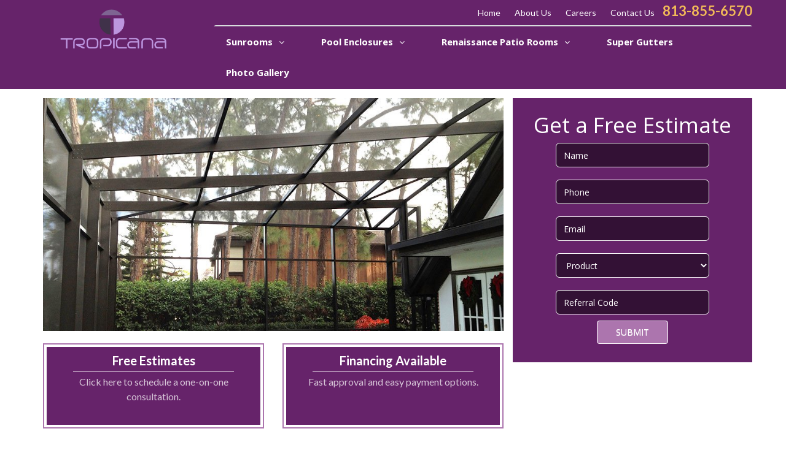

--- FILE ---
content_type: text/html; charset=UTF-8
request_url: https://www.tropicanascreen.com/super-gutter-repair-tampa.html
body_size: 17046
content:
    <!DOCTYPE html>
    <html itemscope itemtype="http://schema.org/WebPage" lang="en-US" prefix="og: http://ogp.me/ns#">
    <head>
        <!-- All Stylesheets are Called in includes/assets.php -->
        <meta charset="UTF-8">
        <meta name="viewport" content="width=device-width, initial-scale=1">
        <link rel="profile" href="http://gmpg.org/xfn/11">
        <link rel="pingback" href="">

        <title>Super Gutter Repair Tampa FL | Tropicana Screen &amp; Glass Inc.</title>

<!-- This site is optimized with the Yoast SEO plugin v7.1 - https://yoast.com/wordpress/plugins/seo/ -->
<meta name="description" content="Tropicana Screen &amp; Glass, Inc. is a super gutter repair service that you can rely on for top-notch products and expert installation."/>
<link rel="canonical" href="https://www.tropicanascreen.com/super-gutter-repair-tampa.html" />
<meta property="og:locale" content="en_US" />
<meta property="og:type" content="article" />
<meta property="og:title" content="Super Gutter Repair Tampa FL | Tropicana Screen &amp; Glass Inc." />
<meta property="og:description" content="Tropicana Screen &amp; Glass, Inc. is a super gutter repair service that you can rely on for top-notch products and expert installation." />
<meta property="og:url" content="https://www.tropicanascreen.com/super-gutter-repair-tampa.html" />
<meta property="og:site_name" content="Tropicana Screen &amp; Glass Inc" />
<meta property="og:image" content="https://www.tropicanascreen.com/wp-content/uploads/2018/01/super-gutter-repair-338x450.jpg" />
<meta property="og:image:secure_url" content="https://www.tropicanascreen.com/wp-content/uploads/2018/01/super-gutter-repair-338x450.jpg" />
<meta name="twitter:card" content="summary" />
<meta name="twitter:description" content="Tropicana Screen &amp; Glass, Inc. is a super gutter repair service that you can rely on for top-notch products and expert installation." />
<meta name="twitter:title" content="Super Gutter Repair Tampa FL | Tropicana Screen &amp; Glass Inc." />
<meta name="twitter:image" content="https://www.tropicanascreen.com/wp-content/uploads/2018/01/super-gutter-repair-338x450.jpg" />
<script type='application/ld+json'>{"@context":"https:\/\/schema.org","@type":"Organization","url":"https:\/\/www.tropicanascreen.com\/","sameAs":[],"@id":"#organization","name":"Tropicana Screen & Glass, Inc","logo":""}</script>
<!-- / Yoast SEO plugin. -->

<link rel='dns-prefetch' href='//cdnjs.cloudflare.com' />
<link rel='dns-prefetch' href='//maxcdn.bootstrapcdn.com' />
<link rel='dns-prefetch' href='//fonts.googleapis.com' />
<link rel='dns-prefetch' href='//s.w.org' />
<link rel="alternate" type="application/rss+xml" title="Tropicana Screen &amp; Glass Inc &raquo; Feed" href="https://www.tropicanascreen.com/feed/" />
<link rel="alternate" type="application/rss+xml" title="Tropicana Screen &amp; Glass Inc &raquo; Comments Feed" href="https://www.tropicanascreen.com/comments/feed/" />
<link rel='stylesheet' id='wp-ultimate-gallery-css-css'  href='https://www.tropicanascreen.com/wp-content/plugins/wp-ultimate-gallery/admin/../assets/css/wug-gallery.css' type='text/css' media='all' />
<link rel='stylesheet' id='wp-ultimate-lb-mp-css'  href='https://www.tropicanascreen.com/wp-content/plugins/wp-ultimate-gallery/admin/../libs/lightboxes/magnific-popup/magnific-popup.css' type='text/css' media='all' />
<link rel='stylesheet' id='wp-ultimate-lightslider-css'  href='https://www.tropicanascreen.com/wp-content/plugins/wp-ultimate-gallery/admin/../libs/light-slider/lightslider.min.css' type='text/css' media='all' />
<link rel='stylesheet' id='bootstrap-min-css-css'  href='https://www.tropicanascreen.com/wp-content/themes/socius-theme-bernard/assets/css/bootstrap.min.css' type='text/css' media='all' />
<link rel='stylesheet' id='parent-theme-css'  href='https://www.tropicanascreen.com/wp-content/themes/socius-theme-bernard/style.css' type='text/css' media='all' />
<link rel='stylesheet' id='fontawesome-css'  href='//maxcdn.bootstrapcdn.com/font-awesome/4.7.0/css/font-awesome.min.css' type='text/css' media='all' />
<link rel='stylesheet' id='external-scripts-css'  href='https://www.tropicanascreen.com/wp-content/themes/socius-theme-bernard/assets/css/combined-external.css' type='text/css' media='all' />
<link rel='stylesheet' id='awesomesauce-style-css'  href='https://www.tropicanascreen.com/wp-content/themes/socius-theme-bernard-child/style.css' type='text/css' media='all' />
<link rel='stylesheet' id='jquery-mmenu-all-style-css'  href='https://www.tropicanascreen.com/wp-content/themes/socius-theme-bernard/includes/mmenu/jquery.mmenu.all.css' type='text/css' media='all' />
<link rel='stylesheet' id='acfgfs-enqueue-fonts-css'  href='//fonts.googleapis.com/css?family=Open+Sans%3A300%2C400%2C600%2C700%2C800%2C300italic%2Citalic%2C600italic%2C700italic%2C800italic%7CLato%3A100%2C100italic%2C300%2C300italic%2C400%2Citalic%2C700%2C700italic%2C900%2C900italic%7COpen+Sans%3A300%2C300italic%2C400%2Citalic%2C600%2C600italic%2C700%2C700italic%2C800%2C800italic&#038;subset=cyrillic%2Ccyrillic-ext%2Cgreek%2Cgreek-ext%2Clatin%2Clatin-ext%2Cvietnamese&#038;ver=4.9.3' type='text/css' media='all' />
<link rel='stylesheet' id='jquery-lazyloadxt-spinner-css-css'  href='//www.tropicanascreen.com/wp-content/plugins/a3-lazy-load/assets/css/jquery.lazyloadxt.spinner.css' type='text/css' media='all' />
<script type='text/javascript' src='https://www.tropicanascreen.com/wp-includes/js/jquery/jquery.js'></script>
<script type='text/javascript' src='https://www.tropicanascreen.com/wp-includes/js/jquery/jquery-migrate.min.js'></script>
<script type='text/javascript' defer="defer" src='https://www.tropicanascreen.com/wp-content/themes/socius-theme-bernard/includes/mmenu/jquery.mmenu.all.min.js'></script>
<link rel='https://api.w.org/' href='https://www.tropicanascreen.com/wp-json/' />
<meta name="generator" content="WordPress 4.9.3" />
<link rel='shortlink' href='https://www.tropicanascreen.com/?p=1015' />
<link rel="alternate" type="application/json+oembed" href="https://www.tropicanascreen.com/wp-json/oembed/1.0/embed?url=https%3A%2F%2Fwww.tropicanascreen.com%2Fsuper-gutter-repair-tampa.html" />
<link rel="alternate" type="text/xml+oembed" href="https://www.tropicanascreen.com/wp-json/oembed/1.0/embed?url=https%3A%2F%2Fwww.tropicanascreen.com%2Fsuper-gutter-repair-tampa.html&#038;format=xml" />
<!-- <meta name="NextGEN" version="2.2.54" /> -->
<link rel="icon" href="https://www.tropicanascreen.com/wp-content/uploads/2022/01/cropped-tropicana-new-brand1-32x32.png" sizes="32x32" />
<link rel="icon" href="https://www.tropicanascreen.com/wp-content/uploads/2022/01/cropped-tropicana-new-brand1-192x192.png" sizes="192x192" />
<link rel="apple-touch-icon-precomposed" href="https://www.tropicanascreen.com/wp-content/uploads/2022/01/cropped-tropicana-new-brand1-180x180.png" />
<meta name="msapplication-TileImage" content="https://www.tropicanascreen.com/wp-content/uploads/2022/01/cropped-tropicana-new-brand1-270x270.png" />
        			
<!-- Inline Stylesheet with Variable -->
<style>

a {color:#66236a; }
a:visited {color:#66236a; }
a:hover, a:focus, a:active {color: #331135;}


.btn-primary,.btn-primary:visited {    background-color: #ac75ae;}
.btn-primary:hover,.btn-primary:focus,.btn-primary:active,.btn-primary.active,.open .dropdown-toggle.btn-primary {background-color: #66236a;}
.btn-secondary, .btn-secondary:visited {  background-color: #66236a;}
.about-us .btn-secondary {	background-color: #331135;}
.btn-secondary:hover,.btn-secondary:focus,.btn-secondary:active,.btn-secondary.active,.open .dropdown-toggle.btn-primary {background-color: #ac75ae;}

/* Header*/
#topheader, #primary-navigation {background:#66236a;}
.top-header a, .top-header a:visited {    color:#f1b958;}

.topform { background:#FFFFFF; }
#topNav ul > li > a { color: #ffffff;}
#topNav ul > li > a:hover, #topNav ul > li > a:focus, #topNav ul > li > a:active { color: #ac75ae;}
.navbar-default .navbar-nav > li > a, .navbar-default .navbar-nav .active a {font-weight:700; color:#ffffff;}
.navbar-default .navbar-nav>.active>a, .navbar-default .navbar-nav>.active>a:focus, .navbar-default .navbar-nav>.active>a:hover, .navbar-default .navbar-nav .active a, .navbar-default .navbar-nav > li > a:hover, .navbar-default > li > a:focus, .navbar-default > li > a:active {color:#ac75ae; }
#getprice h4 {color:#66236a;}
#getprice .btn {background:#;}
.top-header .fa {border: solid 1px rgba(102,35,106,0.3);}
 @media only screen and (min-width: 768px) {.line-border {  border-top: 1px solid #66236a;}}
/* Dropdown Menu */
.dropdown-menu>li>a:focus, .dropdown-menu>li>a:hover { color: red;background-color: transparent;opacity:1;}
.dropdown-menu > li a, .dropdown-menu > li a:visited, .dropdown-menu > li a .active a {color: #66236a!important;opacity:.8;}

/* Mobile Menu */
.mm-menu {background: #FFFFFF;}

#menu .mm-menu .mm-listview>li .mm-arrow:after, .mm-menu .mm-listview>li .mm-next:after, .mm-menu .mm-btn:after, .mm-menu .mm-btn:before {border-color: ;}
.mm-menu .mm-navbar a, .mm-menu .mm-navbar>*,
.mm-listview>li>a {color:#ac75ae; }
/* Slider */
.slider .title {color: #FFFFFF;}
.slider p {color: #FFFFFF;}
.slider .slick-slider .btn {background: ;}
.circle:after { background-color:  rgba(102,35,106,0.6);}

/* Forms */
#getprice input[type="text"], #getprice input[type="email"], #getprice input[type="url"], #getprice input[type="phone"], #getprice input[type="password"], #getprice input[type="search"], #getprice input[type="textarea"], #getprice select, #getprice textarea {
   		background:#ffd877;
        border: 1px solid #66236a;
        color: #66236a;
    }
#getprice input::-webkit-input-placeholder {color: #66236a;}         /* Chrome/Opera/Safari */
#getprice input::-moz-placeholder {color: #66236a;}        /* Firefox 19+ */
#getprice input:-ms-input-placeholder {color: #66236a;}        /* IE 10+ */
#getprice input:-moz-placeholder {color: #66236a; }        /* Firefox 18- */
#footerForm input[type="text"], #footerForm input[type="email"], #footerForm input[type="url"], #footerForm input[type="phone"], #footerForm input[type="password"], #footerForm input[type="search"], #footerForm input[type="textarea"], #footerForm select, #footerForm textarea {
        background: rgba(102,35,106,0.2);
        border: 1px solid #66236a;
        color: #66236a;
    }
#footerForm ::-webkit-input-placeholder{color:#66236a}#footerForm ::-moz-placeholder{color:#66236a}#footerForm :-ms-input-placeholder{color:#66236a}#footerForm :-moz-placeholder{color:#66236a}
.getprice-mobile {	background:#ac75ae;}

#internal-cta h4 {color: #ffffff ;}
#internal-cta { background-color: #66236a;}
#internal-cta input[type="text"], #internal-cta input[type="email"], #internal-cta input[type="url"], #internal-cta input[type="phone"], #internal-cta input[type="password"], #internal-cta input[type="search"], #internal-cta input[type="textarea"], #internal-cta select, #internal-cta textarea {
   		background:#331135;
        color: ;    }
	#internal-cta input::-webkit-input-placeholder,#internal-cta textarea::-webkit-input-placeholder {color: ;}         /* Chrome/Opera/Safari */
    #internal-cta input::-moz-placeholder {color: ;}        /* Firefox 19+ */
    #internal-cta input:-ms-input-placeholder {color: ;}        /* IE 10+ */
    #internal-cta input:-moz-placeholder {color: ; }        /* Firefox 18- */
#internal-cta .btn-primary { background-color:  ;}
.bvalidator_errmsg {	background-color: #ac75ae; border: 1px solid #563A57;}
.bvalidator_errmsg em {    border-color: #ac75ae transparent transparent;}

/* Primary Colors */
.cta .title {color:#ac75ae;}
				
		/* Headlines */
h1,h2,h3,h4 {	color:#66236a;}
.banner {color:#ac75ae; border-top: #ac75ae 1px solid;border-bottom: #ac75ae 1px solid;}
.showroom h3 { 	color:#ac75ae;  }

/* Secondary Colors */
#footerForm h4 { color: #ac75ae;
    border-top: 1px solid #66236a;
    border-bottom: 1px solid #66236a;}
.social-header .s-inner {background-color: #66236a;}

/* Footer */
#footer, #footer a, #footer a:visited {background-color:#66236a;color:#ffffff;}
.firstFooter i { color:#ffffff; }
.social-header {border-top: 1px solid rgba(172,117,174,0.6);border-bottom: 1px solid rgba(172,117,174,0.6);}
.brand-line {border-top: #ac75ae 1px solid;border-bottom: #ac75ae 1px solid;}
.about-us .inner { background: #66236a;}
.about-us {border-top: 1px solid #ac75ae;}

/*  Gallery */
.carousel-indicators .slick-active {background: #66236a;}
.carousel-indicators li {border: 1px solid #66236a;}

/* CTAS */
.outter-cta {border: 2px solid #ac75ae;display: block;}
.outter-cta .inner-cta { background:#66236a;}
.outter-cta p, .outter-cta .title { color: ; }
.outter-cta .line { border-bottom: ; }

/* Fonts */
ul {font-family:Lato;font-size:16px;}
body, p {font-family:Lato;font-size:16px;line-height:24px;color:#555;}
.navbar-default .navbar-nav {font-family:Open Sans;text-transform:inherit;}
h1, h2, h3, h4 {font-family:Open Sans;font-weight:700;}
#testimonials .container {font-family:Open Sans;font-weight:;text-transform:inherit;}
h1, h2, h3, h4, h5, h6 {
    clear: none;
}

.alignleft, .alignright {
    margin-bottom: 20px;
}
.about-us p {
    color: #fff;
}
@media only screen and (min-width: 992px) {
.testimonials .carousel-inner {
    height: 295px;
}}
.showroom .col-sm-6.col-sm-push-6 {
padding-top: 20px;
}
.sidebar .widget_sp_image {
text-align: center;
}
.phone {
font-size: 22px;
}
.skeeter {
	clear: both;
	display: block;
	margin-left: auto;
	margin-right: auto;
	max-width: auto;
	max-width: 250px;
}
@media only screen and (min-width: 768px) {
	.skeeter {
		display: inline;
		float: right;
		margin-left: 1.5em;
	}
}
@media only screen and (min-width: 992px) {
	.testimonials .carousel-inner {
		height: 225px;
	}
}

.trust {
  text-align: center;
}
.entry-content a {
    color: #f1b958;
    text-decoration: underline;
}

/* honeypot fields */
form#form2163 #Field9b, form#form2162 #Field9a { 
    display: none; 
}</style>        <!-- HTML5 shim and Respond.js for IE8 support of HTML5 elements and media queries -->
    <!--[if lte IE 9]>
      <script src="https://oss.maxcdn.com/html5shiv/3.7.2/html5shiv.min.js"></script>
      <script src="https://oss.maxcdn.com/respond/1.4.2/respond.min.js"></script>
    <![endif]-->
    <!-- Global site tag (gtag.js) - Google Analytics -->
    <!-- Global site tag (gtag.js) - Google Analytics -->
    <!-- <script async src="https://www.googletagmanager.com/gtag/js?id=UA-109029277-1"></script>
    <script>
      window.dataLayer = window.dataLayer || [];
      function gtag(){dataLayer.push(arguments);}
      gtag('js', new Date());

      gtag('config', 'UA-109029277-1');
    </script> -->
    <!-- Google Tag Manager -->
        <script>(function(w,d,s,l,i){w[l]=w[l]||[];w[l].push({'gtm.start':
        new Date().getTime(),event:'gtm.js'});var f=d.getElementsByTagName(s)[0],
        j=d.createElement(s),dl=l!='dataLayer'?'&l='+l:'';j.async=true;j.src=
        'https://www.googletagmanager.com/gtm.js?id='+i+dl;f.parentNode.insertBefore(j,f);
        })(window,document,'script','dataLayer','GTM-5MKC2XJ');</script>
    <!-- End Google Tag Manager -->
    </head>

    <body class="page-template-default page page-id-1015">
    <!-- Google Tag Manager (noscript) -->
        <noscript><iframe src="https://www.googletagmanager.com/ns.html?id=GTM-5MKC2XJ"
        height="0" width="0" style="display:none;visibility:hidden"></iframe></noscript>
    <!-- End Google Tag Manager (noscript) -->
            <div id="page" class="hfeed site">
        <a class="skip-link screen-reader-text" href="#content">Skip to content</a>
                    <div id="top">
                
<div id="topheader">
<div class="container">
<div class="row top-header">
    <div class="col-xs-3 col-sm-4 mobile-menu hidden-lg">
        <a href="#menu"><i class="fa fa-bars white"></i> <span class="hidden-xs">MENU</span></a>
    </div>
    <div id="logo" class="col-xs-6 col-sm-4 col-lg-3">
        <a href="https://www.tropicanascreen.com/" rel="home">
            <!--                                     <img src="https://www.tropicanascreen.com/wp-content/uploads/2022/01/cropped-tropicana-new-brand2.png" alt="Tropicana Screen &amp; Glass Inc">
                             -->
            <img src="https://www.tropicanascreen.com/wp-content/uploads/2022/01/tropicana-new-brand2.png" alt="Tropicana Screen & Glass Inc" style="max-width: 80%;">
        </a>
    </div>
    <div class="col-lg-9 col-sm-4 col-xs-3">
        <div class="row">
            <div id="topNav">
                                <div class="topNav"><ul id="menu-top-menu" class="dekstop-nav"><li id="menu-item-203" class="menu-item menu-item-type-post_type menu-item-object-page menu-item-home menu-item-203"><a href="https://www.tropicanascreen.com/">Home</a></li>
<li id="menu-item-586" class="menu-item menu-item-type-post_type menu-item-object-page menu-item-586"><a href="https://www.tropicanascreen.com/who-we-are.html">About Us</a></li>
<li id="menu-item-1882" class="menu-item menu-item-type-post_type menu-item-object-page menu-item-1882"><a href="https://www.tropicanascreen.com/careers.html">Careers</a></li>
<li id="menu-item-205" class="menu-item menu-item-type-post_type menu-item-object-page menu-item-205"><a href="https://www.tropicanascreen.com/contact-us.html">Contact Us</a></li>
</ul></div>                                                <span class="phone">
                  <span class="hidden-lg">
                    <a href="tel:8138556570"> <i class="fa fa-phone"></i></a></span>
                <span class="hidden-xs"><a href="tel:8138556570"> 813-855-6570</a></span>
                </span>
                            </div>
        </div>
        <div class="row">
            <nav class="navbar navbar-default visible-lg">
                <div id="primary-navigation" class="collapse navbar-collapse"><ul id="menu-primary-menu" class="nav navbar-nav"><li id="menu-item-540" class="menu-item menu-item-type-post_type menu-item-object-page menu-item-has-children menu-item-540 dropdown"><a title="Sunrooms" href="https://www.tropicanascreen.com/sunroom.html" data-toggle="dropdown" class="dropdown-toggle" aria-haspopup="true">Sunrooms <span class="caret"></span></a>
<ul role="menu" class=" dropdown-menu">
	<li id="menu-item-977" class="menu-item menu-item-type-post_type menu-item-object-page menu-item-977"><a title="Soft Vinyl Windows" href="https://www.tropicanascreen.com/soft-vinyl-windows-tampa.html">Soft Vinyl Windows</a></li>
	<li id="menu-item-978" class="menu-item menu-item-type-post_type menu-item-object-page menu-item-978"><a title="Acrylic Windows" href="https://www.tropicanascreen.com/acrylic-windows-tampa.html">Acrylic Windows</a></li>
	<li id="menu-item-196" class="menu-item menu-item-type-post_type menu-item-object-page menu-item-196"><a title="Glass Windows" href="https://www.tropicanascreen.com/glass-enclosures.html">Glass Windows</a></li>
</ul>
</li>
<li id="menu-item-195" class="menu-item menu-item-type-post_type menu-item-object-page menu-item-has-children menu-item-195 dropdown"><a title="Pool Enclosures" href="https://www.tropicanascreen.com/tampa-pool-enclosures.html" data-toggle="dropdown" class="dropdown-toggle" aria-haspopup="true">Pool Enclosures <span class="caret"></span></a>
<ul role="menu" class=" dropdown-menu">
	<li id="menu-item-197" class="menu-item menu-item-type-post_type menu-item-object-page menu-item-197"><a title="Screened Enclosures" href="https://www.tropicanascreen.com/patio-enclosures.html">Screened Enclosures</a></li>
	<li id="menu-item-539" class="menu-item menu-item-type-post_type menu-item-object-page menu-item-539"><a title="Pool Enclosures" href="https://www.tropicanascreen.com/pool-enclosures-tampa.html">Pool Enclosures</a></li>
</ul>
</li>
<li id="menu-item-1459" class="menu-item menu-item-type-post_type menu-item-object-page menu-item-has-children menu-item-1459 dropdown"><a title="Renaissance Patio Rooms" href="https://www.tropicanascreen.com/renaissance-patio-tampa.html" data-toggle="dropdown" class="dropdown-toggle" aria-haspopup="true">Renaissance Patio Rooms <span class="caret"></span></a>
<ul role="menu" class=" dropdown-menu">
	<li id="menu-item-1473" class="menu-item menu-item-type-post_type menu-item-object-page menu-item-1473"><a title="Renaissance Sunrooms" href="https://www.tropicanascreen.com/renaissance-sunrooms-tampa.html">Renaissance Sunrooms</a></li>
	<li id="menu-item-1471" class="menu-item menu-item-type-post_type menu-item-object-page menu-item-1471"><a title="Renaissance Screen Rooms" href="https://www.tropicanascreen.com/screen-rooms-tampa.html">Renaissance Screen Rooms</a></li>
	<li id="menu-item-1472" class="menu-item menu-item-type-post_type menu-item-object-page menu-item-1472"><a title="Renaissance Patio Covers" href="https://www.tropicanascreen.com/patio-covers-tampa.html">Renaissance Patio Covers</a></li>
	<li id="menu-item-1516" class="menu-item menu-item-type-post_type menu-item-object-page menu-item-1516"><a title="Renaissance Gazebos" href="https://www.tropicanascreen.com/renaissance-gazebos.html">Renaissance Gazebos</a></li>
	<li id="menu-item-1517" class="menu-item menu-item-type-post_type menu-item-object-page menu-item-1517"><a title="Renaissance Pergolas" href="https://www.tropicanascreen.com/renaissance-pergolas.html">Renaissance Pergolas</a></li>
</ul>
</li>
<li id="menu-item-538" class="menu-item menu-item-type-post_type menu-item-object-page menu-item-538"><a title="Super Gutters" href="https://www.tropicanascreen.com/super-gutter.html">Super Gutters</a></li>
<li id="menu-item-211" class="menu-item menu-item-type-post_type menu-item-object-page menu-item-211"><a title="Photo Gallery" href="https://www.tropicanascreen.com/gallery.html">Photo Gallery</a></li>
</ul></div>            </nav>
        </div>
    </div>
</div>
</div>
</div> <!-- Displays the Menu -->

        <div class="container-fluid line-border"></div>

        
        <div class="line-border"></div>
    </div> <!-- End sticky Header Div -->

                
        
     
<div class="container">
    <div class="row">
                <div style="margin-top:15px; margin-bottom:15px;"></div>
            </div>
    
    <div class="row">
        <div class="col-sm-8 internal_top">
            <img src="https://www.tropicanascreen.com/wp-content/uploads/2017/04/pool-enclosures-2.jpg"  class="img-responsive" alt="banner" width="100%">            
                        <div class="row top-content">
                <div class="col-sm-6">
                    <a href="https://www.tropicanascreen.com/free-estimate.html">
                        <div class="outter-cta hvr-shrink">
                            <div class="inner-cta">
                                <div class="title">
                                    Free Estimates                                </div>
                                <div class="line"></div>
                                <p>
                                    Click here to schedule a one-on-one consultation.                                </p>
                            </div>
                        </div>
                    </a>
                </div>
                <div class="col-sm-6">
                    <a href="https://www.tropicanascreen.com/financing.html">
                        <div class="outter-cta hvr-shrink">
                            <div class="inner-cta ">
                                <div class="title">
                                    Financing Available                                </div>
                                <div class="line"></div>
                                <p>
                                    Fast approval and easy payment options.                                </p>
                            </div>
                        </div>
                    </a>
                </div>
            </div>
                </div>  <!-- Closees the internal_top div -->
                <div class="col-sm-4">
            <div id="internal-cta" class="row">
                <div class="row text-center">
    <h4>Get a Free Estimate</h4>
</div>
<div class="row">
   <form id="form2162" name="form2162" accept-charset="UTF-8" autocomplete="off" enctype="multipart/form-data" method="post" novalidate action="https://socius.wufoo.com/forms/mqf7b4n0mkv8ca/#public">

                                    <div class="col-md-10 col-md-offset-1 col-lg-8 col-lg-offset-2">
                       <input type="text" class="form-control" id="Field6c" name="Field6" placeholder="Name"  data-bvalidator="required,,minlength[3]" data-bvalidator-msg="Enter your name"  >
                    </div>

                                          <div class="col-md-10 col-md-offset-1 col-lg-8 col-lg-offset-2">
                       <input type="text" class="form-control" id="Field3c" name="Field3" placeholder="Phone"  data-bvalidator="required,,number,maxlength[10],minlength[10]" data-bvalidator-msg="Enter your phone number"  >
                    </div>

                                          <div class="col-md-10 col-md-offset-1 col-lg-8 col-lg-offset-2">
                       <input type="email" class="form-control" id="Field4c" name="Field4" placeholder="Email"  data-bvalidator="required,,email" data-bvalidator-msg="Enter your email address"  >
                    </div>

                                                <div class="col-md-10 col-md-offset-1 col-lg-8 col-lg-offset-2">
                         <select id="Field7c" name="Field7" class="form-control"  data-bvalidator="required" data-bvalidator-msg="Please select a product"  >
                        <option value="">Product</option>
                                                                 <option value="Pool Enclosures">Pool Enclosures </option>
                                                                       <option value="Sunrooms">Sunrooms </option>
                                                                       <option value="Screen Lanai">Screen Lanai </option>
                                                                       <option value="Window Replacments">Window Replacments </option>
                                                                       <option value="Rescreen Repair">Rescreen Repair </option>
                                                                       <option value="Other">Other </option>
                                                         </select>

                    </div>
                                             <div class="col-md-10 col-md-offset-1 col-lg-8 col-lg-offset-2">
                       <input type="text" class="form-control" id="Field9c" name="Field9" placeholder="Referral Code"  >
                    </div>

                     
              <div class="col-xs-12 text-center"> <button name="saveForm" type="submit" class="btn btn-md btn-primary">Submit</button></div>
                    <div class="hide">
                        <label for="comment">Do Not Fill This Out</label>
                        <textarea name="comment" id="commentc" rows="1" cols="1"></textarea>
                        <input type="hidden" id="idstampc" name="idstamp" value="ob2HjKWZOv3j4GXj5LJ4baa6TcWy+yKM99yhUwOPulk=">
                    </div>
            </form>
            </div>

               		<div class="sidebar">
						                	</div>
            </div>
        </div>








    </div>
</div></div>

    <div id="content" class="site-content">
<div id="primary" class="content-area container">
<div class="row">
		<main id="main" class="site-main col-sm-12">
	
			
				
<article id="post-1015" class="post-1015 page type-page status-publish hentry">

	<div class="entry-content">
		<h1>The Premier Super Gutter Repair Service in the Tampa, FL, Area is Tropicana Screen &amp; Glass, Inc.</h1>
<p><img class="lazy lazy-hidden alignright wp-image-1016 size-medium" title="Super Gutter Repair Tampa FL" src="//www.tropicanascreen.com/wp-content/plugins/a3-lazy-load/assets/images/lazy_placeholder.gif" data-lazy-type="image" data-src="https://www.tropicanascreen.com/wp-content/uploads/2018/01/super-gutter-repair-338x450.jpg" alt="Super Gutter Repair Tampa FL" width="338" height="450" srcset="" data-srcset="https://www.tropicanascreen.com/wp-content/uploads/2018/01/super-gutter-repair-338x450.jpg 338w, https://www.tropicanascreen.com/wp-content/uploads/2018/01/super-gutter-repair-768x1024.jpg 768w" sizes="(max-width: 338px) 100vw, 338px" /><noscript><img class="alignright wp-image-1016 size-medium" title="Super Gutter Repair Tampa FL" src="https://www.tropicanascreen.com/wp-content/uploads/2018/01/super-gutter-repair-338x450.jpg" alt="Super Gutter Repair Tampa FL" width="338" height="450" srcset="https://www.tropicanascreen.com/wp-content/uploads/2018/01/super-gutter-repair-338x450.jpg 338w, https://www.tropicanascreen.com/wp-content/uploads/2018/01/super-gutter-repair-768x1024.jpg 768w" sizes="(max-width: 338px) 100vw, 338px" /></noscript>When it comes to super gutter repair in the Tampa, Florida, area, it’s extremely important to choose a contractor with experience who can get the job done. Often times, collapsed super gutters can lead to disastrous results, sometimes even bringing the entire enclosure down with it. Luckily, there is no pool cage gutter repair job too big for the experts at Tropicana Screen &amp; Glass, Inc. Since 1972, we have made excellence and customer satisfaction our main priorities through meticulous construction methods and the use of exemplary materials, and we would like to put our expertise to good use for you.</p>
<p>Whether you need a small repair because your super gutter is just starting to come apart at the seams, or you need a complete rebuild because it has caused a complete collapse of the screen enclosure at your Tampa, FL, home, Tropicana is here to help. We can repair virtually any super gutter with care and precision and build you a structure that is sure to stand the test of time. That’s because we:</p>
<ul>
<li>Take exact measurements and install a product that is custom fitted to your home, instead of just piecing together prefabricated parts</li>
<li>Use durable construction materials, such as extruded aluminum, that are engineered to perform and built to last</li>
<li>Use only our own highly trained employees for installations who have undergone our proprietary training to ensure the job is done to our exacting standards</li>
</ul>
<p>To get started with your super gutter repair project in the Tampa, FL, area, contact Tropicana Screen &amp; Glass, Inc., today.</p>
		
		
	</div><!-- .entry-content -->
</article><!-- #post-## -->


				
			
		</main><!-- #main -->
	</div><!-- #primary -->
</div>

</div><!-- #content -->
    
            <div class="container-fluid about-us">
            <div class="inner">
                <div class="container">
                                    <div class="row">
                        <div class="col-sm-6 text-center">
                                                            <img src="https://www.tropicanascreen.com/wp-content/uploads/2017/04/IMG_0142-1.jpg" title="about-us" alt="about">
                                                    </div>
                        <div class="col-sm-6 col-lg-5">
                            <p>&nbsp;</p>
<p style="text-align: center;">Tropicana Screen &amp; Glass Inc. was founded in 1972 by the McAlpin family and now operated by 3 generations of the McAlpin’s. Tropicana was and is continuing to be successful due to our loyal customers that believe in our integrity and our duty to help them receive a product that they know will be done correctly and to their needs. It is never about Tropicana it has always been about the customers. The reward for us at Tropicana is having a successful business to continue to help others.</p>
<p style="text-align: center;">Contact Tropicana today to discuss the many aspects that go into the design and construction of home sunrooms, from style and price to location and more.</p>
                            <div class="text-center">
                                <a class="btn btn-lg btn-secondary" href="https://www.tropicanascreen.com/free-estimate.html">SCHEDULE A <br> CONSULTATION</a>
                            </div>
                        </div>
                    </div>
                </div>
            </div>
        </div>
    
    
    
<div id="footer" class="site-footer" role="contentinfo">
        <div class="brand-line">
        <div class="container firstFooter">
            <div class="row">
                <div class="col-lg-4">
                    <a href="https://www.tropicanascreen.com/" rel="home">
                        <img src="https://www.tropicanascreen.com/wp-content/uploads/2022/01/tropicana-new-brand2.png" alt="footer logo">                                            </a>
                </div>
                <div class="col-xs-12 col-lg-4 fiftnpad ">
                    99 Pine Ave. S.,<br />
Oldsmar, FL 34677<br>
                    813-855-6570                </div>
                            </div>
        </div>
    </div>

        <div class="container text-center secondFooter">
        <div class="row">
            <div class="col-sm-4">
                &copy; 2026                Tropicana Screen &amp; Glass Inc. All Rights Reserved.
            </div>
            <div class="col-sm-6 col-md-offset-2 col-sm-offset-2 align-text">
                <a href="javascript:void(0)" id="more">More Info +</a>            </div>
        </div>
    </div>
        <!-- More info -->
    <div class="container">
        <div class="more row">
            <div class="row">
                <div class="col-xs-12 text-center">
                                <h4>Additional Information</h4>
                </div>
                <div class="col-xs-12 col-sm-6 col-md-3 expandable"><ul id="menu-accordion-a-2" class="menu"><li class="menu-item menu-item-type-post_type menu-item-object-page menu-item-515"><a href="https://www.tropicanascreen.com/about-our-company.html">About Our Company</a></li>
<li class="menu-item menu-item-type-post_type menu-item-object-page menu-item-1859"><a href="https://www.tropicanascreen.com/architectural-accents.html">Architectural Accents</a></li>
<li class="menu-item menu-item-type-post_type menu-item-object-page menu-item-1860"><a href="https://www.tropicanascreen.com/conservatories.html">Conservatories</a></li>
<li class="menu-item menu-item-type-post_type menu-item-object-page menu-item-438"><a href="https://www.tropicanascreen.com/home-sunrooms.html">Custom Home Sunrooms</a></li>
<li class="menu-item menu-item-type-post_type menu-item-object-page menu-item-439"><a href="https://www.tropicanascreen.com/custom-sunrooms.html">Custom Sunrooms</a></li>
<li class="menu-item menu-item-type-post_type menu-item-object-page menu-item-1861"><a href="https://www.tropicanascreen.com/detached-sunrooms.html">Detached Sunrooms</a></li>
<li class="menu-item menu-item-type-post_type menu-item-object-page menu-item-440"><a href="https://www.tropicanascreen.com/aluminum-pool-enclosures.html">Durable Aluminum Pool Enclosures</a></li>
<li class="menu-item menu-item-type-post_type menu-item-object-page menu-item-441"><a href="https://www.tropicanascreen.com/pool-rain-gutters.html">Effective Pool Enclosures</a></li>
<li class="menu-item menu-item-type-post_type menu-item-object-page menu-item-443"><a href="https://www.tropicanascreen.com/patio-pool-enclosures.html">Patio and Pool Enclosures</a></li>
<li class="menu-item menu-item-type-post_type menu-item-object-page menu-item-444"><a href="https://www.tropicanascreen.com/florida-pool-enclosures.html">Pool Enclosures</a></li>
<li class="menu-item menu-item-type-post_type menu-item-object-page menu-item-1862"><a href="https://www.tropicanascreen.com/solariums.html">Solariums</a></li>
<li class="menu-item menu-item-type-post_type menu-item-object-page menu-item-445"><a href="https://www.tropicanascreen.com/sunrooms-home-additions.html">Sunrooms and Customized Home Additions</a></li>
<li class="menu-item menu-item-type-custom menu-item-object-custom menu-item-has-children menu-item-1975"><a href="#">Pinellas County</a>
<ul class="sub-menu">
	<li class="menu-item menu-item-type-post_type menu-item-object-page menu-item-447"><a href="https://www.tropicanascreen.com/pinellas-pool-enclosures.html">Pool Enclosures</a></li>
</ul>
</li>
<li class="menu-item menu-item-type-custom menu-item-object-custom menu-item-has-children menu-item-1976"><a href="#">Orlando</a>
<ul class="sub-menu">
	<li class="menu-item menu-item-type-post_type menu-item-object-page menu-item-2650"><a href="https://www.tropicanascreen.com/custom-sunroom-orlando.html">Custom Sunroom</a></li>
	<li class="menu-item menu-item-type-post_type menu-item-object-page menu-item-2875"><a href="https://www.tropicanascreen.com/patio-covers-orlando.html">Patio Covers</a></li>
	<li class="menu-item menu-item-type-post_type menu-item-object-page menu-item-448"><a href="https://www.tropicanascreen.com/orlando-enclosures.html">Pool Enclosures</a></li>
	<li class="menu-item menu-item-type-post_type menu-item-object-page menu-item-446"><a href="https://www.tropicanascreen.com/orlando-pool-enclosures.html">Pool Enclosure Benefits</a></li>
	<li class="menu-item menu-item-type-post_type menu-item-object-page menu-item-2662"><a href="https://www.tropicanascreen.com/pool-cage-gutter-orlando.html">Pool Cage Gutter</a></li>
	<li class="menu-item menu-item-type-post_type menu-item-object-page menu-item-2703"><a href="https://www.tropicanascreen.com/patio-screen-orlando.html">Patio Screen</a></li>
	<li class="menu-item menu-item-type-post_type menu-item-object-page menu-item-2831"><a href="https://www.tropicanascreen.com/screen-rooms-orlando.html">Screen Rooms</a></li>
</ul>
</li>
<li class="menu-item menu-item-type-post_type menu-item-object-page menu-item-has-children menu-item-2168"><a href="https://www.tropicanascreen.com/clearwater.html">Clearwater</a>
<ul class="sub-menu">
	<li class="menu-item menu-item-type-post_type menu-item-object-page menu-item-2169"><a href="https://www.tropicanascreen.com/custom-sunroom-clearwater.html">Custom Sunroom</a></li>
	<li class="menu-item menu-item-type-post_type menu-item-object-page menu-item-2191"><a href="https://www.tropicanascreen.com/house-additions-clearwater.html">House Additions</a></li>
	<li class="menu-item menu-item-type-post_type menu-item-object-page menu-item-2192"><a href="https://www.tropicanascreen.com/patio-covers-clearwater.html">Patio Covers</a></li>
	<li class="menu-item menu-item-type-post_type menu-item-object-page menu-item-2170"><a href="https://www.tropicanascreen.com/patio-room-clearwater.html">Patio Room</a></li>
	<li class="menu-item menu-item-type-post_type menu-item-object-page menu-item-2171"><a href="https://www.tropicanascreen.com/patio-screen-clearwater.html">Patio Screen</a></li>
	<li class="menu-item menu-item-type-post_type menu-item-object-page menu-item-2172"><a href="https://www.tropicanascreen.com/pool-cage-gutter-clearwater.html">Pool Cage Gutter</a></li>
	<li class="menu-item menu-item-type-post_type menu-item-object-page menu-item-2173"><a href="https://www.tropicanascreen.com/pool-enclosure-clearwater.html">Pool Enclosure</a></li>
	<li class="menu-item menu-item-type-post_type menu-item-object-page menu-item-2174"><a href="https://www.tropicanascreen.com/pool-enclosures-clearwater.html">Pool Enclosures</a></li>
	<li class="menu-item menu-item-type-post_type menu-item-object-page menu-item-2175"><a href="https://www.tropicanascreen.com/porch-enclosures-clearwater.html">Porch Enclosures</a></li>
	<li class="menu-item menu-item-type-post_type menu-item-object-page menu-item-2193"><a href="https://www.tropicanascreen.com/renaissance-patio-covers-clearwater.html">Renaissance Patio Covers</a></li>
	<li class="menu-item menu-item-type-post_type menu-item-object-page menu-item-2176"><a href="https://www.tropicanascreen.com/renaissance-patio-products-clearwater.html">Renaissance Patio Products</a></li>
	<li class="menu-item menu-item-type-post_type menu-item-object-page menu-item-2177"><a href="https://www.tropicanascreen.com/renaissance-pergolas-clearwater.html">Renaissance Pergolas</a></li>
	<li class="menu-item menu-item-type-post_type menu-item-object-page menu-item-2178"><a href="https://www.tropicanascreen.com/renaissance-sunrooms-clearwater.html">Renaissance Sunrooms</a></li>
	<li class="menu-item menu-item-type-post_type menu-item-object-page menu-item-2179"><a href="https://www.tropicanascreen.com/screen-enclosure-clearwater.html">Screen Enclosure</a></li>
	<li class="menu-item menu-item-type-post_type menu-item-object-page menu-item-2180"><a href="https://www.tropicanascreen.com/screen-enclosures-clearwater-fl.html">Screen Enclosures</a></li>
	<li class="menu-item menu-item-type-post_type menu-item-object-page menu-item-2181"><a href="https://www.tropicanascreen.com/screen-enclosures-clearwater.html">Screen Enclosures Installation</a></li>
	<li class="menu-item menu-item-type-post_type menu-item-object-page menu-item-2182"><a href="https://www.tropicanascreen.com/screen-rooms-clearwater.html">Screen Rooms</a></li>
	<li class="menu-item menu-item-type-post_type menu-item-object-page menu-item-2183"><a href="https://www.tropicanascreen.com/solarium-clearwater.html">Solarium</a></li>
	<li class="menu-item menu-item-type-post_type menu-item-object-page menu-item-2185"><a href="https://www.tropicanascreen.com/sunroom-clearwater.html">Sunroom</a></li>
	<li class="menu-item menu-item-type-post_type menu-item-object-page menu-item-2184"><a href="https://www.tropicanascreen.com/sunroom-addition-clearwater.html">Sunroom Addition</a></li>
	<li class="menu-item menu-item-type-post_type menu-item-object-page menu-item-2186"><a href="https://www.tropicanascreen.com/sunroom-cost-clearwater.html">Sunroom Cost</a></li>
	<li class="menu-item menu-item-type-post_type menu-item-object-page menu-item-2187"><a href="https://www.tropicanascreen.com/sunroom-ideas-clearwater.html">Sunroom Ideas</a></li>
	<li class="menu-item menu-item-type-post_type menu-item-object-page menu-item-2188"><a href="https://www.tropicanascreen.com/sunrooms-clearwater.html">Sunrooms</a></li>
	<li class="menu-item menu-item-type-post_type menu-item-object-page menu-item-2189"><a href="https://www.tropicanascreen.com/super-gutter-clearwater.html">Super Gutter</a></li>
	<li class="menu-item menu-item-type-post_type menu-item-object-page menu-item-2190"><a href="https://www.tropicanascreen.com/super-gutters-clearwater.html">Super Gutters</a></li>
</ul>
</li>
<li class="menu-item menu-item-type-post_type menu-item-object-page menu-item-2611"><a href="https://www.tropicanascreen.com/pool-cage-gutter-new-port-richey-fl.html">Pool Cage Gutter New Port Richey, FL</a></li>
<li class="menu-item menu-item-type-post_type menu-item-object-page menu-item-2612"><a href="https://www.tropicanascreen.com/pool-cage-gutter-oldsmar.html">Pool Cage Gutter Oldsmar, FL</a></li>
<li class="menu-item menu-item-type-post_type menu-item-object-page menu-item-2613"><a href="https://www.tropicanascreen.com/patio-screen-pinellas-park.html">Patio Screen Pinellas Park, FL</a></li>
<li class="menu-item menu-item-type-post_type menu-item-object-page menu-item-2614"><a href="https://www.tropicanascreen.com/patio-screen-wesley-chapel.html">Patio Screen Wesley Chapel, FL</a></li>
</ul></div>                <div class="col-xs-12 col-sm-6 col-md-3 expandable"><ul id="menu-accordion-b" class="menu"><li id="menu-item-456" class="menu-item menu-item-type-post_type menu-item-object-page menu-item-has-children menu-item-456"><a href="https://www.tropicanascreen.com/articles.html">More Articles</a>
<ul class="sub-menu">
	<li id="menu-item-453" class="menu-item menu-item-type-post_type menu-item-object-page menu-item-453"><a href="https://www.tropicanascreen.com/porches-sunrooms.html">Adding Porches, Sunrooms, and Solariums</a></li>
	<li id="menu-item-451" class="menu-item menu-item-type-post_type menu-item-object-page menu-item-451"><a href="https://www.tropicanascreen.com/solariums.html">Solariums for Entertaining, Relaxing, Dining &#038; More</a></li>
	<li id="menu-item-454" class="menu-item menu-item-type-post_type menu-item-object-page menu-item-454"><a href="https://www.tropicanascreen.com/screen-repair.html">Why Quick Screen Repair Is Essential</a></li>
	<li id="menu-item-455" class="menu-item menu-item-type-post_type menu-item-object-page menu-item-455"><a href="https://www.tropicanascreen.com/window-replacement.html">Window Replacement</a></li>
</ul>
</li>
<li id="menu-item-2224" class="menu-item menu-item-type-post_type menu-item-object-page menu-item-has-children menu-item-2224"><a href="https://www.tropicanascreen.com/st-petersburg.html">St. Petersburg</a>
<ul class="sub-menu">
	<li id="menu-item-2535" class="menu-item menu-item-type-post_type menu-item-object-page menu-item-2535"><a href="https://www.tropicanascreen.com/custom-sunroom-st-petersburg.html">Custom Sunroom</a></li>
	<li id="menu-item-1306" class="menu-item menu-item-type-post_type menu-item-object-page menu-item-1306"><a href="https://www.tropicanascreen.com/enclosed-porch-st-petersburg.html">Enclosed Porch</a></li>
	<li id="menu-item-2876" class="menu-item menu-item-type-post_type menu-item-object-page menu-item-2876"><a href="https://www.tropicanascreen.com/house-additions-st-petersburg.html">House Additions</a></li>
	<li id="menu-item-2550" class="menu-item menu-item-type-post_type menu-item-object-page menu-item-2550"><a href="https://www.tropicanascreen.com/patio-covers-st-petersburg.html">Patio Covers</a></li>
	<li id="menu-item-2197" class="menu-item menu-item-type-post_type menu-item-object-page menu-item-2197"><a href="https://www.tropicanascreen.com/patio-enclosure-st-petersburg.html">Patio Enclosure</a></li>
	<li id="menu-item-2198" class="menu-item menu-item-type-post_type menu-item-object-page menu-item-2198"><a href="https://www.tropicanascreen.com/patio-room-st-petersburg.html">Patio Room</a></li>
	<li id="menu-item-2541" class="menu-item menu-item-type-post_type menu-item-object-page menu-item-2541"><a href="https://www.tropicanascreen.com/patio-screen-st-petersburg.html">Patio Screen</a></li>
	<li id="menu-item-2547" class="menu-item menu-item-type-post_type menu-item-object-page menu-item-2547"><a href="https://www.tropicanascreen.com/pool-cage-gutter-st-petersburg.html">Pool Cage Gutter</a></li>
	<li id="menu-item-2202" class="menu-item menu-item-type-post_type menu-item-object-page menu-item-2202"><a href="https://www.tropicanascreen.com/pool-enclosures-st-petersburg.html">Pool Enclosures</a></li>
	<li id="menu-item-2203" class="menu-item menu-item-type-post_type menu-item-object-page menu-item-2203"><a href="https://www.tropicanascreen.com/porch-enclosure-st-petersburg.html">Porch Enclosure</a></li>
	<li id="menu-item-2204" class="menu-item menu-item-type-post_type menu-item-object-page menu-item-2204"><a href="https://www.tropicanascreen.com/porch-enclosures-st-petersburg.html">Porch Enclosures</a></li>
	<li id="menu-item-2207" class="menu-item menu-item-type-post_type menu-item-object-page menu-item-2207"><a href="https://www.tropicanascreen.com/renaissance-patio-products-st-petersburg.html">Renaissance Patio Products</a></li>
	<li id="menu-item-2206" class="menu-item menu-item-type-post_type menu-item-object-page menu-item-2206"><a href="https://www.tropicanascreen.com/renaissance-patio-covers-st-petersburg.html">Renaissance Patio Covers</a></li>
	<li id="menu-item-2208" class="menu-item menu-item-type-post_type menu-item-object-page menu-item-2208"><a href="https://www.tropicanascreen.com/renaissance-pergolas-st-petersburg.html">Renaissance Pergolas</a></li>
	<li id="menu-item-2209" class="menu-item menu-item-type-post_type menu-item-object-page menu-item-2209"><a href="https://www.tropicanascreen.com/renaissance-screen-rooms-st-petersburg.html">Renaissance Screen Rooms</a></li>
	<li id="menu-item-2210" class="menu-item menu-item-type-post_type menu-item-object-page menu-item-2210"><a href="https://www.tropicanascreen.com/renaissance-sunrooms-st-petersburg.html">Renaissance Sunrooms</a></li>
	<li id="menu-item-2212" class="menu-item menu-item-type-post_type menu-item-object-page menu-item-2212"><a href="https://www.tropicanascreen.com/screen-enclosure-st-petersburg.html">Screen Enclosure</a></li>
	<li id="menu-item-2214" class="menu-item menu-item-type-post_type menu-item-object-page menu-item-2214"><a href="https://www.tropicanascreen.com/screen-enclosures-st-petersburg-fl.html">Screen Enclosures</a></li>
	<li id="menu-item-2215" class="menu-item menu-item-type-post_type menu-item-object-page menu-item-2215"><a href="https://www.tropicanascreen.com/screen-enclosures-st-petersburg.html">Screen Enclosure Installation</a></li>
	<li id="menu-item-1546" class="menu-item menu-item-type-post_type menu-item-object-page menu-item-1546"><a href="https://www.tropicanascreen.com/screen-porch-st-petersburg.html">Screen Porch</a></li>
	<li id="menu-item-2219" class="menu-item menu-item-type-post_type menu-item-object-page menu-item-2219"><a href="https://www.tropicanascreen.com/screen-room-st-petersburg.html">Screen Room</a></li>
	<li id="menu-item-2222" class="menu-item menu-item-type-post_type menu-item-object-page menu-item-2222"><a href="https://www.tropicanascreen.com/solariums-st-petersburg.html">Solariums</a></li>
	<li id="menu-item-1551" class="menu-item menu-item-type-post_type menu-item-object-page menu-item-1551"><a href="https://www.tropicanascreen.com/sunroom-st-petersburg.html">Sunroom</a></li>
	<li id="menu-item-2231" class="menu-item menu-item-type-post_type menu-item-object-page menu-item-2231"><a href="https://www.tropicanascreen.com/sunroom-saint-petersburg-fl.html">Sunroom Living Space</a></li>
	<li id="menu-item-2233" class="menu-item menu-item-type-post_type menu-item-object-page menu-item-2233"><a href="https://www.tropicanascreen.com/sunroom-st-petersburg-fl.html">Sunroom Options</a></li>
	<li id="menu-item-2235" class="menu-item menu-item-type-post_type menu-item-object-page menu-item-2235"><a href="https://www.tropicanascreen.com/sunrooms-st-petersburg.html">Sunrooms</a></li>
	<li id="menu-item-1305" class="menu-item menu-item-type-post_type menu-item-object-page menu-item-1305"><a href="https://www.tropicanascreen.com/sunroom-additions-st-petersburg.html">Sunroom Additions</a></li>
	<li id="menu-item-2229" class="menu-item menu-item-type-post_type menu-item-object-page menu-item-2229"><a href="https://www.tropicanascreen.com/sunroom-designs-st-petersburg.html">Sunroom Designs</a></li>
	<li id="menu-item-2238" class="menu-item menu-item-type-post_type menu-item-object-page menu-item-2238"><a href="https://www.tropicanascreen.com/super-gutter-st-petersburg-fl.html">Super Gutter</a></li>
	<li id="menu-item-2239" class="menu-item menu-item-type-post_type menu-item-object-page menu-item-2239"><a href="https://www.tropicanascreen.com/super-gutter-st-petersburg.html">Super Gutter Installation</a></li>
</ul>
</li>
<li id="menu-item-2240" class="menu-item menu-item-type-post_type menu-item-object-page current-menu-ancestor current-menu-parent current_page_parent current_page_ancestor menu-item-has-children menu-item-2240"><a href="https://www.tropicanascreen.com/tampa.html">Tampa</a>
<ul class="sub-menu">
	<li id="menu-item-2194" class="menu-item menu-item-type-post_type menu-item-object-page menu-item-2194"><a href="https://www.tropicanascreen.com/acrylic-windows-tampa.html">Acrylic Windows</a></li>
	<li id="menu-item-2195" class="menu-item menu-item-type-post_type menu-item-object-page menu-item-2195"><a href="https://www.tropicanascreen.com/custom-sunrooms-tampa.html">Custom Sunrooms</a></li>
	<li id="menu-item-2826" class="menu-item menu-item-type-post_type menu-item-object-page menu-item-2826"><a href="https://www.tropicanascreen.com/enclosed-porch-tampa.html">Enclosed Porch</a></li>
	<li id="menu-item-2201" class="menu-item menu-item-type-post_type menu-item-object-page menu-item-2201"><a href="https://www.tropicanascreen.com/tampa-enclosures.html">Enclosures</a></li>
	<li id="menu-item-2554" class="menu-item menu-item-type-post_type menu-item-object-page menu-item-2554"><a href="https://www.tropicanascreen.com/house-additions-tampa.html">House Additions</a></li>
	<li id="menu-item-2199" class="menu-item menu-item-type-post_type menu-item-object-page menu-item-2199"><a href="https://www.tropicanascreen.com/patio-room-tampa-fl.html">Patio Room</a></li>
	<li id="menu-item-2200" class="menu-item menu-item-type-post_type menu-item-object-page menu-item-2200"><a href="https://www.tropicanascreen.com/patio-screen-tampa.html">Patio Screen</a></li>
	<li id="menu-item-2205" class="menu-item menu-item-type-post_type menu-item-object-page menu-item-2205"><a href="https://www.tropicanascreen.com/porch-enclosure-tampa.html">Porch Enclosures</a></li>
	<li id="menu-item-2546" class="menu-item menu-item-type-post_type menu-item-object-page menu-item-2546"><a href="https://www.tropicanascreen.com/pool-cage-gutter-tampa.html">Pool Cage Gutter</a></li>
	<li id="menu-item-2558" class="menu-item menu-item-type-post_type menu-item-object-page menu-item-2558"><a href="https://www.tropicanascreen.com/pool-enclosure-st-petersburg.html">Pool Enclosure</a></li>
	<li id="menu-item-452" class="menu-item menu-item-type-post_type menu-item-object-page menu-item-452"><a href="https://www.tropicanascreen.com/tampa-pool-enclosures.html">Pool Enclosures</a></li>
	<li id="menu-item-2196" class="menu-item menu-item-type-post_type menu-item-object-page menu-item-2196"><a href="https://www.tropicanascreen.com/pool-rain-gutters.html">Pool Rain Gutters</a></li>
	<li id="menu-item-2211" class="menu-item menu-item-type-post_type menu-item-object-page menu-item-2211"><a href="https://www.tropicanascreen.com/replacement-windows-tampa.html">Replacement Windows</a></li>
	<li id="menu-item-2213" class="menu-item menu-item-type-post_type menu-item-object-page menu-item-2213"><a href="https://www.tropicanascreen.com/screen-enclosure-tampa.html">Screen Enclosure</a></li>
	<li id="menu-item-2217" class="menu-item menu-item-type-post_type menu-item-object-page menu-item-2217"><a href="https://www.tropicanascreen.com/screen-enclosures-tampa.html">Screen Enclosures</a></li>
	<li id="menu-item-2216" class="menu-item menu-item-type-post_type menu-item-object-page menu-item-2216"><a href="https://www.tropicanascreen.com/screen-enclosures-tampa-fl.html">Screen Enclosure Benefits</a></li>
	<li id="menu-item-2220" class="menu-item menu-item-type-post_type menu-item-object-page menu-item-2220"><a href="https://www.tropicanascreen.com/screened-in-porch-tampa.html">Screened in Porch</a></li>
	<li id="menu-item-2221" class="menu-item menu-item-type-post_type menu-item-object-page menu-item-2221"><a href="https://www.tropicanascreen.com/soft-vinyl-windows-tampa.html">Soft Vinyl Windows</a></li>
	<li id="menu-item-2223" class="menu-item menu-item-type-post_type menu-item-object-page menu-item-2223"><a href="https://www.tropicanascreen.com/solariums.html">Solariums</a></li>
	<li id="menu-item-2740" class="menu-item menu-item-type-post_type menu-item-object-page menu-item-2740"><a href="https://www.tropicanascreen.com/solariums-tampa.html">Solarium</a></li>
	<li id="menu-item-2234" class="menu-item menu-item-type-post_type menu-item-object-page menu-item-2234"><a href="https://www.tropicanascreen.com/sunroom-tampa-fl.html">Sunroom</a></li>
	<li id="menu-item-2236" class="menu-item menu-item-type-post_type menu-item-object-page menu-item-2236"><a href="https://www.tropicanascreen.com/sunrooms-tampa.html">Sunrooms</a></li>
	<li id="menu-item-2227" class="menu-item menu-item-type-post_type menu-item-object-page menu-item-2227"><a href="https://www.tropicanascreen.com/sunroom-additions-tampa.html">Sunroom Additions</a></li>
	<li id="menu-item-2226" class="menu-item menu-item-type-post_type menu-item-object-page menu-item-2226"><a href="https://www.tropicanascreen.com/sunroom-additions-tampa-fl.html">Sunroom Addition Installation</a></li>
	<li id="menu-item-2228" class="menu-item menu-item-type-post_type menu-item-object-page menu-item-2228"><a href="https://www.tropicanascreen.com/sunroom-cost-tampa.html">Sunroom Cost</a></li>
	<li id="menu-item-2230" class="menu-item menu-item-type-post_type menu-item-object-page menu-item-2230"><a href="https://www.tropicanascreen.com/sunroom-designs-tampa.html">Sunroom Designs</a></li>
	<li id="menu-item-2562" class="menu-item menu-item-type-post_type menu-item-object-page menu-item-2562"><a href="https://www.tropicanascreen.com/super-gutter-tampa.html">Super Gutter</a></li>
	<li id="menu-item-2237" class="menu-item menu-item-type-post_type menu-item-object-page current-menu-item page_item page-item-1015 current_page_item menu-item-2237"><a href="https://www.tropicanascreen.com/super-gutter-repair-tampa.html">Super Gutter Repair</a></li>
</ul>
</li>
<li id="menu-item-2246" class="menu-item menu-item-type-post_type menu-item-object-page menu-item-has-children menu-item-2246"><a href="https://www.tropicanascreen.com/sunrooms-lithia.html">Lithia</a>
<ul class="sub-menu">
	<li id="menu-item-2637" class="menu-item menu-item-type-post_type menu-item-object-page menu-item-2637"><a href="https://www.tropicanascreen.com/custom-sunroom-lithia.html">Custom Sunroom</a></li>
	<li id="menu-item-2867" class="menu-item menu-item-type-post_type menu-item-object-page menu-item-2867"><a href="https://www.tropicanascreen.com/house-additions-lithia.html">House Additions</a></li>
	<li id="menu-item-2561" class="menu-item menu-item-type-post_type menu-item-object-page menu-item-2561"><a href="https://www.tropicanascreen.com/pool-enclosure-lithia.html">Pool Enclosure</a></li>
	<li id="menu-item-2741" class="menu-item menu-item-type-post_type menu-item-object-page menu-item-2741"><a href="https://www.tropicanascreen.com/patio-room-lithia.html">Patio Room</a></li>
	<li id="menu-item-2693" class="menu-item menu-item-type-post_type menu-item-object-page menu-item-2693"><a href="https://www.tropicanascreen.com/patio-screen-lithia.html">Patio Screen</a></li>
	<li id="menu-item-2663" class="menu-item menu-item-type-post_type menu-item-object-page menu-item-2663"><a href="https://www.tropicanascreen.com/pool-cage-gutter-lithia.html">Pool Cage Gutter</a></li>
	<li id="menu-item-2247" class="menu-item menu-item-type-post_type menu-item-object-page menu-item-2247"><a href="https://www.tropicanascreen.com/screen-rooms-lithia.html">Screen Rooms</a></li>
</ul>
</li>
<li id="menu-item-2256" class="menu-item menu-item-type-custom menu-item-object-custom menu-item-has-children menu-item-2256"><a href="#">Lutz</a>
<ul class="sub-menu">
	<li id="menu-item-2598" class="menu-item menu-item-type-post_type menu-item-object-page menu-item-2598"><a href="https://www.tropicanascreen.com/custom-sunroom-lutz.html">Custom Sunroom</a></li>
	<li id="menu-item-2849" class="menu-item menu-item-type-post_type menu-item-object-page menu-item-2849"><a href="https://www.tropicanascreen.com/home-additions-lutz.html">Home Additions</a></li>
	<li id="menu-item-2255" class="menu-item menu-item-type-post_type menu-item-object-page menu-item-2255"><a href="https://www.tropicanascreen.com/patio-covers-lutz.html">Patio Covers</a></li>
	<li id="menu-item-2647" class="menu-item menu-item-type-post_type menu-item-object-page menu-item-2647"><a href="https://www.tropicanascreen.com/pool-cage-gutter-lutz.html">Pool Cage Gutter</a></li>
	<li id="menu-item-2254" class="menu-item menu-item-type-post_type menu-item-object-page menu-item-2254"><a href="https://www.tropicanascreen.com/pool-enclosures-lutz-fl.html">Pool Enclosures</a></li>
	<li id="menu-item-2253" class="menu-item menu-item-type-post_type menu-item-object-page menu-item-2253"><a href="https://www.tropicanascreen.com/renaissance-patio-products-lutz.html">Renaissance Patio Products</a></li>
	<li id="menu-item-2727" class="menu-item menu-item-type-post_type menu-item-object-page menu-item-2727"><a href="https://www.tropicanascreen.com/solariums-lutz.html">Solarium</a></li>
	<li id="menu-item-2252" class="menu-item menu-item-type-post_type menu-item-object-page menu-item-2252"><a href="https://www.tropicanascreen.com/screen-enclosures-lutz-fl.html">Screen Enclosures</a></li>
	<li id="menu-item-2251" class="menu-item menu-item-type-post_type menu-item-object-page menu-item-2251"><a href="https://www.tropicanascreen.com/screen-rooms-lutz.html">Screen Rooms</a></li>
	<li id="menu-item-2250" class="menu-item menu-item-type-post_type menu-item-object-page menu-item-2250"><a href="https://www.tropicanascreen.com/screened-in-porch-lutz-fl.html">Screened In Porch</a></li>
	<li id="menu-item-2249" class="menu-item menu-item-type-post_type menu-item-object-page menu-item-2249"><a href="https://www.tropicanascreen.com/sunrooms-lutz-fl.html">Sunrooms</a></li>
	<li id="menu-item-2676" class="menu-item menu-item-type-post_type menu-item-object-page menu-item-2676"><a href="https://www.tropicanascreen.com/patio-screen-lutz.html">Patio Screen</a></li>
</ul>
</li>
</ul></div>                <div class="col-xs-12 col-sm-6 col-md-3 expandable"><ul id="menu-accordion-c" class="menu"><li id="menu-item-1801" class="menu-item menu-item-type-custom menu-item-object-custom menu-item-has-children menu-item-1801"><a href="https://www.tropicanascreen.com/countryside.html">Countryside</a>
<ul class="sub-menu">
	<li id="menu-item-2149" class="menu-item menu-item-type-post_type menu-item-object-page menu-item-2149"><a href="https://www.tropicanascreen.com/pool-enclosures-countryside.html">Convenient Pool Enclosures</a></li>
	<li id="menu-item-2570" class="menu-item menu-item-type-post_type menu-item-object-page menu-item-2570"><a href="https://www.tropicanascreen.com/custom-sunroom-countryside.html">Custom Sunroom</a></li>
	<li id="menu-item-2661" class="menu-item menu-item-type-post_type menu-item-object-page menu-item-2661"><a href="https://www.tropicanascreen.com/custom-sunroom-countryside.html">Custom Sunroom Countryside</a></li>
	<li id="menu-item-2666" class="menu-item menu-item-type-post_type menu-item-object-page menu-item-2666"><a href="https://www.tropicanascreen.com/sunrooms-countryside.html">Sunrooms Countryside</a></li>
	<li id="menu-item-2557" class="menu-item menu-item-type-post_type menu-item-object-page menu-item-2557"><a href="https://www.tropicanascreen.com/house-additions-countryside.html">House Additions</a></li>
	<li id="menu-item-2728" class="menu-item menu-item-type-post_type menu-item-object-page menu-item-2728"><a href="https://www.tropicanascreen.com/patio-cover-countryside.html">Patio Cover</a></li>
	<li id="menu-item-2529" class="menu-item menu-item-type-post_type menu-item-object-page menu-item-2529"><a href="https://www.tropicanascreen.com/patio-room-countryside.html">Patio Rooms</a></li>
	<li id="menu-item-2582" class="menu-item menu-item-type-post_type menu-item-object-page menu-item-2582"><a href="https://www.tropicanascreen.com/patio-screen-countryside.html">Patio Screen</a></li>
	<li id="menu-item-2525" class="menu-item menu-item-type-post_type menu-item-object-page menu-item-2525"><a href="https://www.tropicanascreen.com/pool-cage-gutter-countryside.html">Pool Cage Gutter</a></li>
	<li id="menu-item-2136" class="menu-item menu-item-type-post_type menu-item-object-page menu-item-2136"><a href="https://www.tropicanascreen.com/pool-enclosures-countryside.html">Pool Enclosures</a></li>
	<li id="menu-item-1932" class="menu-item menu-item-type-post_type menu-item-object-page menu-item-1932"><a href="https://www.tropicanascreen.com/porch-enclosures-countryside.html">Porch Enclosures</a></li>
	<li id="menu-item-1591" class="menu-item menu-item-type-post_type menu-item-object-page menu-item-1591"><a href="https://www.tropicanascreen.com/renaissance-patio-products-countryside.html">Renaissance Patio Products</a></li>
	<li id="menu-item-1800" class="menu-item menu-item-type-post_type menu-item-object-page menu-item-1800"><a href="https://www.tropicanascreen.com/renaissance-sunrooms-countryside.html">Renaissance Sunrooms</a></li>
	<li id="menu-item-2537" class="menu-item menu-item-type-post_type menu-item-object-page menu-item-2537"><a href="https://www.tropicanascreen.com/screen-enclosures-countryside.html">Screen Enclosures</a></li>
	<li id="menu-item-1912" class="menu-item menu-item-type-post_type menu-item-object-page menu-item-1912"><a href="https://www.tropicanascreen.com/screen-rooms-countryside.html">Screen Rooms</a></li>
	<li id="menu-item-1942" class="menu-item menu-item-type-post_type menu-item-object-page menu-item-1942"><a href="https://www.tropicanascreen.com/sunrooms-countryside.html">Sunrooms</a></li>
	<li id="menu-item-2565" class="menu-item menu-item-type-post_type menu-item-object-page menu-item-2565"><a href="https://www.tropicanascreen.com/super-gutter-countryside.html">Super Gutter</a></li>
	<li id="menu-item-2677" class="menu-item menu-item-type-post_type menu-item-object-page menu-item-2677"><a href="https://www.tropicanascreen.com/solariums-countryside.html">Solarium Countryside</a></li>
</ul>
</li>
<li id="menu-item-1547" class="menu-item menu-item-type-post_type menu-item-object-page menu-item-has-children menu-item-1547"><a href="https://www.tropicanascreen.com/dunedin.html">Dunedin</a>
<ul class="sub-menu">
	<li id="menu-item-2566" class="menu-item menu-item-type-post_type menu-item-object-page menu-item-2566"><a href="https://www.tropicanascreen.com/custom-sunroom-dunedin.html">Custom Sunroom</a></li>
	<li id="menu-item-2868" class="menu-item menu-item-type-post_type menu-item-object-page menu-item-2868"><a href="https://www.tropicanascreen.com/house-additions-dunedin.html">House Additions</a></li>
	<li id="menu-item-2689" class="menu-item menu-item-type-post_type menu-item-object-page menu-item-2689"><a href="https://www.tropicanascreen.com/patio-cover-dunedin.html">Patio Cover</a></li>
	<li id="menu-item-2262" class="menu-item menu-item-type-post_type menu-item-object-page menu-item-2262"><a href="https://www.tropicanascreen.com/patio-room-dunedin.html">Patio Room</a></li>
	<li id="menu-item-2536" class="menu-item menu-item-type-post_type menu-item-object-page menu-item-2536"><a href="https://www.tropicanascreen.com/patio-screen-dunedin.html">Patio Screen</a></li>
	<li id="menu-item-2576" class="menu-item menu-item-type-post_type menu-item-object-page menu-item-2576"><a href="https://www.tropicanascreen.com/pool-cage-gutter-dunedin.html">Pool Cage Gutter</a></li>
	<li id="menu-item-1819" class="menu-item menu-item-type-post_type menu-item-object-page menu-item-1819"><a href="https://www.tropicanascreen.com/pool-enclosure-dunedin.html">Pool Enclosure</a></li>
	<li id="menu-item-1820" class="menu-item menu-item-type-post_type menu-item-object-page menu-item-1820"><a href="https://www.tropicanascreen.com/pool-enclosures-dunedin.html">Pool Enclosures</a></li>
	<li id="menu-item-1821" class="menu-item menu-item-type-post_type menu-item-object-page menu-item-1821"><a href="https://www.tropicanascreen.com/porch-enclosures-dunedin.html">Porch Enclosures</a></li>
	<li id="menu-item-1545" class="menu-item menu-item-type-post_type menu-item-object-page menu-item-1545"><a href="https://www.tropicanascreen.com/renaissance-patio-products-dunedin.html">Renaissance Patio Products</a></li>
	<li id="menu-item-1997" class="menu-item menu-item-type-post_type menu-item-object-page menu-item-1997"><a href="https://www.tropicanascreen.com/renaissance-gazebos-dunedin.html">Gazebos</a></li>
	<li id="menu-item-1637" class="menu-item menu-item-type-post_type menu-item-object-page menu-item-1637"><a href="https://www.tropicanascreen.com/renaissance-sunrooms-dunedin.html">Renaissance Sunrooms</a></li>
	<li id="menu-item-1822" class="menu-item menu-item-type-post_type menu-item-object-page menu-item-1822"><a href="https://www.tropicanascreen.com/screen-enclosure-dunedin.html">Screen Enclosure</a></li>
	<li id="menu-item-1823" class="menu-item menu-item-type-post_type menu-item-object-page menu-item-1823"><a href="https://www.tropicanascreen.com/screen-enclosures-dunedin.html">Screen Enclosures</a></li>
	<li id="menu-item-1897" class="menu-item menu-item-type-post_type menu-item-object-page menu-item-1897"><a href="https://www.tropicanascreen.com/screen-rooms-dunedin.html">Screen Rooms</a></li>
	<li id="menu-item-2543" class="menu-item menu-item-type-post_type menu-item-object-page menu-item-2543"><a href="https://www.tropicanascreen.com/solariums-dunedin.html">Solarium</a></li>
	<li id="menu-item-1826" class="menu-item menu-item-type-post_type menu-item-object-page menu-item-1826"><a href="https://www.tropicanascreen.com/sunroom-dunedin.html">Sunroom</a></li>
	<li id="menu-item-1824" class="menu-item menu-item-type-post_type menu-item-object-page menu-item-1824"><a href="https://www.tropicanascreen.com/sunroom-addition-dunedin.html">Sunroom Addition</a></li>
	<li id="menu-item-1825" class="menu-item menu-item-type-post_type menu-item-object-page menu-item-1825"><a href="https://www.tropicanascreen.com/sunroom-cost-dunedin.html">Sunroom Cost</a></li>
	<li id="menu-item-1827" class="menu-item menu-item-type-post_type menu-item-object-page menu-item-1827"><a href="https://www.tropicanascreen.com/sunrooms-dunedin.html">Sunrooms</a></li>
	<li id="menu-item-1828" class="menu-item menu-item-type-post_type menu-item-object-page menu-item-1828"><a href="https://www.tropicanascreen.com/super-gutter-dunedin.html">Super Gutter</a></li>
</ul>
</li>
<li id="menu-item-1424" class="menu-item menu-item-type-post_type menu-item-object-page menu-item-has-children menu-item-1424"><a href="https://www.tropicanascreen.com/largo.html">Largo</a>
<ul class="sub-menu">
	<li id="menu-item-2544" class="menu-item menu-item-type-post_type menu-item-object-page menu-item-2544"><a href="https://www.tropicanascreen.com/custom-sunroom-largo.html">Custom Sunroom</a></li>
	<li id="menu-item-2555" class="menu-item menu-item-type-post_type menu-item-object-page menu-item-2555"><a href="https://www.tropicanascreen.com/house-additions-largo.html">House Additions</a></li>
	<li id="menu-item-2148" class="menu-item menu-item-type-post_type menu-item-object-page menu-item-2148"><a href="https://www.tropicanascreen.com/patio-rooms-largo.html">Patio Rooms</a></li>
	<li id="menu-item-1871" class="menu-item menu-item-type-post_type menu-item-object-page menu-item-1871"><a href="https://www.tropicanascreen.com/patio-screen-largo.html">Patio Screen</a></li>
	<li id="menu-item-2575" class="menu-item menu-item-type-post_type menu-item-object-page menu-item-2575"><a href="https://www.tropicanascreen.com/pool-cage-gutter-largo.html">Pool Cage Gutter</a></li>
	<li id="menu-item-1872" class="menu-item menu-item-type-post_type menu-item-object-page menu-item-1872"><a href="https://www.tropicanascreen.com/pool-enclosure-largo.html">Pool Enclosure</a></li>
	<li id="menu-item-1797" class="menu-item menu-item-type-post_type menu-item-object-page menu-item-1797"><a href="https://www.tropicanascreen.com/porch-enclosures-largo.html">Porch Enclosures</a></li>
	<li id="menu-item-1873" class="menu-item menu-item-type-post_type menu-item-object-page menu-item-1873"><a href="https://www.tropicanascreen.com/pool-enclosures-largo.html">Pool Enclosures</a></li>
	<li id="menu-item-1733" class="menu-item menu-item-type-post_type menu-item-object-page menu-item-1733"><a href="https://www.tropicanascreen.com/renaissance-gazebos-largo.html">Renaissance Gazebos</a></li>
	<li id="menu-item-1542" class="menu-item menu-item-type-post_type menu-item-object-page menu-item-1542"><a href="https://www.tropicanascreen.com/renaissance-patio-products-largo.html">Renaissance Patio Products</a></li>
	<li id="menu-item-1715" class="menu-item menu-item-type-post_type menu-item-object-page menu-item-1715"><a href="https://www.tropicanascreen.com/renaissance-patio-covers-largo.html">Renaissance Patio Covers</a></li>
	<li id="menu-item-1635" class="menu-item menu-item-type-post_type menu-item-object-page menu-item-1635"><a href="https://www.tropicanascreen.com/renaissance-sunrooms-largo.html">Renaissance Sunrooms</a></li>
	<li id="menu-item-1874" class="menu-item menu-item-type-post_type menu-item-object-page menu-item-1874"><a href="https://www.tropicanascreen.com/screen-enclosure-largo.html">Screen Enclosure</a></li>
	<li id="menu-item-1875" class="menu-item menu-item-type-post_type menu-item-object-page menu-item-1875"><a href="https://www.tropicanascreen.com/screen-enclosures-largo.html">Screen Enclosures</a></li>
	<li id="menu-item-1876" class="menu-item menu-item-type-post_type menu-item-object-page menu-item-1876"><a href="https://www.tropicanascreen.com/screen-room-largo.html">Screen Room</a></li>
	<li id="menu-item-2539" class="menu-item menu-item-type-post_type menu-item-object-page menu-item-2539"><a href="https://www.tropicanascreen.com/solariums-largo.html">Solariums</a></li>
	<li id="menu-item-1878" class="menu-item menu-item-type-post_type menu-item-object-page menu-item-1878"><a href="https://www.tropicanascreen.com/sunroom-largo.html">Sunroom</a></li>
	<li id="menu-item-1877" class="menu-item menu-item-type-post_type menu-item-object-page menu-item-1877"><a href="https://www.tropicanascreen.com/sunroom-addition-largo.html">Sunroom Addition</a></li>
	<li id="menu-item-2242" class="menu-item menu-item-type-post_type menu-item-object-page menu-item-2242"><a href="https://www.tropicanascreen.com/sunroom-cost-largo.html">Sunroom Cost</a></li>
	<li id="menu-item-1879" class="menu-item menu-item-type-post_type menu-item-object-page menu-item-1879"><a href="https://www.tropicanascreen.com/sunrooms-largo-custom.html">Sunrooms</a></li>
	<li id="menu-item-1880" class="menu-item menu-item-type-post_type menu-item-object-page menu-item-1880"><a href="https://www.tropicanascreen.com/super-gutter-largo.html">Super Gutter</a></li>
	<li id="menu-item-2679" class="menu-item menu-item-type-post_type menu-item-object-page menu-item-2679"><a href="https://www.tropicanascreen.com/patio-cover-largo.html">Patio Cover</a></li>
</ul>
</li>
<li id="menu-item-1899" class="menu-item menu-item-type-custom menu-item-object-custom menu-item-has-children menu-item-1899"><a href="#">New Port Richey</a>
<ul class="sub-menu">
	<li id="menu-item-2573" class="menu-item menu-item-type-post_type menu-item-object-page menu-item-2573"><a href="https://www.tropicanascreen.com/custom-sunroom-new-port-richey.html">Custom Sunroom</a></li>
	<li id="menu-item-2742" class="menu-item menu-item-type-post_type menu-item-object-page menu-item-2742"><a href="https://www.tropicanascreen.com/patio-cover-new-port-richey.html">Patio Cover</a></li>
	<li id="menu-item-2818" class="menu-item menu-item-type-post_type menu-item-object-page menu-item-2818"><a href="https://www.tropicanascreen.com/patio-room-new-port-richey.html">Patio Room</a></li>
	<li id="menu-item-2599" class="menu-item menu-item-type-post_type menu-item-object-page menu-item-2599"><a href="https://www.tropicanascreen.com/patio-screen-new-port-richey.html">Patio Screen</a></li>
	<li id="menu-item-2306" class="menu-item menu-item-type-post_type menu-item-object-page menu-item-2306"><a href="https://www.tropicanascreen.com/pool-enclosures-new-port-richey.html">Pool Enclosures</a></li>
	<li id="menu-item-2003" class="menu-item menu-item-type-post_type menu-item-object-page menu-item-2003"><a href="https://www.tropicanascreen.com/porch-enclosures-new-port-richey.html">Porch Enclosures</a></li>
	<li id="menu-item-1898" class="menu-item menu-item-type-post_type menu-item-object-page menu-item-1898"><a href="https://www.tropicanascreen.com/renaissance-sunrooms-new-port-richey.html">Renaissance Sunrooms</a></li>
	<li id="menu-item-2691" class="menu-item menu-item-type-post_type menu-item-object-page menu-item-2691"><a href="https://www.tropicanascreen.com/solarium-new-port-richey.html">Solarium</a></li>
	<li id="menu-item-2307" class="menu-item menu-item-type-post_type menu-item-object-page menu-item-2307"><a href="https://www.tropicanascreen.com/screen-rooms-new-port-richey-fl.html">Screen Rooms</a></li>
	<li id="menu-item-1956" class="menu-item menu-item-type-post_type menu-item-object-page menu-item-1956"><a href="https://www.tropicanascreen.com/sunrooms-new-port-richey.html">Sunrooms</a></li>
	<li id="menu-item-2532" class="menu-item menu-item-type-post_type menu-item-object-page menu-item-2532"><a href="https://www.tropicanascreen.com/super-gutters-new-port-richey.html">Super Gutters</a></li>
</ul>
</li>
<li id="menu-item-1791" class="menu-item menu-item-type-custom menu-item-object-custom menu-item-has-children menu-item-1791"><a href="#">Oldsmar</a>
<ul class="sub-menu">
	<li id="menu-item-2572" class="menu-item menu-item-type-post_type menu-item-object-page menu-item-2572"><a href="https://www.tropicanascreen.com/custom-sunroom-oldsmar.html">Custom Sunroom</a></li>
	<li id="menu-item-2531" class="menu-item menu-item-type-post_type menu-item-object-page menu-item-2531"><a href="https://www.tropicanascreen.com/patio-room-oldsmar.html">Patio Rooms</a></li>
	<li id="menu-item-2579" class="menu-item menu-item-type-post_type menu-item-object-page menu-item-2579"><a href="https://www.tropicanascreen.com/patio-screen-oldsmar.html">Patio Screen</a></li>
	<li id="menu-item-2259" class="menu-item menu-item-type-post_type menu-item-object-page menu-item-2259"><a href="https://www.tropicanascreen.com/pool-enclosures-oldsmar.html">Pool Enclosures</a></li>
	<li id="menu-item-1955" class="menu-item menu-item-type-post_type menu-item-object-page menu-item-1955"><a href="https://www.tropicanascreen.com/porch-enclosures-oldsmar.html">Porch Enclosures</a></li>
	<li id="menu-item-1531" class="menu-item menu-item-type-post_type menu-item-object-page menu-item-1531"><a href="https://www.tropicanascreen.com/renaissance-patio-products-oldsmar.html">Renaissance Patio Products</a></li>
	<li id="menu-item-1657" class="menu-item menu-item-type-post_type menu-item-object-page menu-item-1657"><a href="https://www.tropicanascreen.com/renaissance-sunrooms-oldsmar.html">Renaissance Sunrooms</a></li>
	<li id="menu-item-2692" class="menu-item menu-item-type-post_type menu-item-object-page menu-item-2692"><a href="https://www.tropicanascreen.com/solarium-oldsmar.html">Solarium</a></li>
	<li id="menu-item-1945" class="menu-item menu-item-type-post_type menu-item-object-page menu-item-1945"><a href="https://www.tropicanascreen.com/screen-rooms-oldsmar.html">Screen Rooms</a></li>
	<li id="menu-item-1957" class="menu-item menu-item-type-post_type menu-item-object-page menu-item-1957"><a href="https://www.tropicanascreen.com/sunrooms-oldsmar.html">Sunrooms</a></li>
</ul>
</li>
<li id="menu-item-1418" class="menu-item menu-item-type-post_type menu-item-object-page menu-item-has-children menu-item-1418"><a href="https://www.tropicanascreen.com/palm-harbor.html">Palm Harbor</a>
<ul class="sub-menu">
	<li id="menu-item-2540" class="menu-item menu-item-type-post_type menu-item-object-page menu-item-2540"><a href="https://www.tropicanascreen.com/custom-sunroom-palm-harbor.html">Custom Sunroom</a></li>
	<li id="menu-item-2551" class="menu-item menu-item-type-post_type menu-item-object-page menu-item-2551"><a href="https://www.tropicanascreen.com/patio-covers-palm-harbor.html">Patio Covers</a></li>
	<li id="menu-item-1979" class="menu-item menu-item-type-post_type menu-item-object-page menu-item-1979"><a href="https://www.tropicanascreen.com/patio-room-palm-harbor.html">Patio Room</a></li>
	<li id="menu-item-2545" class="menu-item menu-item-type-post_type menu-item-object-page menu-item-2545"><a href="https://www.tropicanascreen.com/patio-screen-palm-harbor.html">Patio Screen</a></li>
	<li id="menu-item-2548" class="menu-item menu-item-type-post_type menu-item-object-page menu-item-2548"><a href="https://www.tropicanascreen.com/pool-cage-gutter-palm-harbor.html">Pool Cage Gutter</a></li>
	<li id="menu-item-1857" class="menu-item menu-item-type-post_type menu-item-object-page menu-item-1857"><a href="https://www.tropicanascreen.com/pool-enclosure-palm-harbor.html">Pool Enclosure</a></li>
	<li id="menu-item-1753" class="menu-item menu-item-type-post_type menu-item-object-page menu-item-1753"><a href="https://www.tropicanascreen.com/porch-enclosures-palm-harbor.html">Porch Enclosures</a></li>
	<li id="menu-item-1538" class="menu-item menu-item-type-post_type menu-item-object-page menu-item-1538"><a href="https://www.tropicanascreen.com/renaissance-patio-products-palm-harbor.html">Renaissance Patio</a></li>
	<li id="menu-item-1755" class="menu-item menu-item-type-post_type menu-item-object-page menu-item-1755"><a href="https://www.tropicanascreen.com/renaissance-patio-covers-palm-harbor.html">Renaissance Patio Covers</a></li>
	<li id="menu-item-1798" class="menu-item menu-item-type-post_type menu-item-object-page menu-item-1798"><a href="https://www.tropicanascreen.com/renaissance-pergolas-palm-harbor.html">Renaissance Pergolas</a></li>
	<li id="menu-item-1636" class="menu-item menu-item-type-post_type menu-item-object-page menu-item-1636"><a href="https://www.tropicanascreen.com/renaissance-sunrooms-palm-harbor.html">Renaissance Sunrooms</a></li>
	<li id="menu-item-1977" class="menu-item menu-item-type-post_type menu-item-object-page menu-item-1977"><a href="https://www.tropicanascreen.com/screen-porch-palm-harbor.html">Screen Porch</a></li>
	<li id="menu-item-1708" class="menu-item menu-item-type-post_type menu-item-object-page menu-item-1708"><a href="https://www.tropicanascreen.com/screen-enclosures-palm-harbor.html">Screen Enclosures</a></li>
	<li id="menu-item-1770" class="menu-item menu-item-type-post_type menu-item-object-page menu-item-1770"><a href="https://www.tropicanascreen.com/screen-rooms-palm-harbor.html">Screen Rooms</a></li>
	<li id="menu-item-1855" class="menu-item menu-item-type-post_type menu-item-object-page menu-item-1855"><a href="https://www.tropicanascreen.com/screened-in-patio-palm-harbor.html">Screened In Patio</a></li>
	<li id="menu-item-2534" class="menu-item menu-item-type-post_type menu-item-object-page menu-item-2534"><a href="https://www.tropicanascreen.com/solariums-palm-harbor.html">Solarium</a></li>
	<li id="menu-item-1854" class="menu-item menu-item-type-post_type menu-item-object-page menu-item-1854"><a href="https://www.tropicanascreen.com/sunroom-palm-harbor.html">Sunroom</a></li>
	<li id="menu-item-1978" class="menu-item menu-item-type-post_type menu-item-object-page menu-item-1978"><a href="https://www.tropicanascreen.com/sunroom-addition-palm-harbor.html">Sunroom Addition</a></li>
	<li id="menu-item-1913" class="menu-item menu-item-type-post_type menu-item-object-page menu-item-1913"><a href="https://www.tropicanascreen.com/sunrooms-palm-harbor.html">Sunrooms</a></li>
	<li id="menu-item-1853" class="menu-item menu-item-type-post_type menu-item-object-page menu-item-1853"><a href="https://www.tropicanascreen.com/super-gutter-palm-harbor.html">Super Gutter</a></li>
</ul>
</li>
</ul></div>                <div class="col-xs-12 col-sm-6 col-md-3 expandable"><ul id="menu-accordion-d" class="menu"><li id="menu-item-1969" class="menu-item menu-item-type-custom menu-item-object-custom menu-item-has-children menu-item-1969"><a href="#">Pinellas Park</a>
<ul class="sub-menu">
	<li id="menu-item-2523" class="menu-item menu-item-type-post_type menu-item-object-page menu-item-2523"><a href="https://www.tropicanascreen.com/custom-sunroom-pinellas-park.html">Custom Sunroom</a></li>
	<li id="menu-item-2846" class="menu-item menu-item-type-post_type menu-item-object-page menu-item-2846"><a href="https://www.tropicanascreen.com/home-additions-pinellas-park.html">Home Additions</a></li>
	<li id="menu-item-2549" class="menu-item menu-item-type-post_type menu-item-object-page menu-item-2549"><a href="https://www.tropicanascreen.com/pool-cage-gutter-pinellas-park.html">Pool Cage Gutter</a></li>
	<li id="menu-item-2560" class="menu-item menu-item-type-post_type menu-item-object-page menu-item-2560"><a href="https://www.tropicanascreen.com/pool-enclosure-pinellas-park.html">Pool Enclosure</a></li>
	<li id="menu-item-2726" class="menu-item menu-item-type-post_type menu-item-object-page menu-item-2726"><a href="https://www.tropicanascreen.com/solariums-pinellas-park.html">Solarium</a></li>
	<li id="menu-item-2107" class="menu-item menu-item-type-post_type menu-item-object-page menu-item-2107"><a href="https://www.tropicanascreen.com/sunrooms-pinellas-park.html">Sunrooms</a></li>
	<li id="menu-item-1970" class="menu-item menu-item-type-post_type menu-item-object-page menu-item-1970"><a href="https://www.tropicanascreen.com/renaissance-sunrooms-pinellas-park.html">Renaissance Sunrooms</a></li>
	<li id="menu-item-2552" class="menu-item menu-item-type-post_type menu-item-object-page menu-item-2552"><a href="https://www.tropicanascreen.com/patio-covers-pinellas-park.html">Patio Covers</a></li>
</ul>
</li>
<li id="menu-item-1833" class="menu-item menu-item-type-custom menu-item-object-custom menu-item-has-children menu-item-1833"><a href="#">Seminole</a>
<ul class="sub-menu">
	<li id="menu-item-2568" class="menu-item menu-item-type-post_type menu-item-object-page menu-item-2568"><a href="https://www.tropicanascreen.com/custom-sunroom-seminole.html">Custom Sunroom</a></li>
	<li id="menu-item-2556" class="menu-item menu-item-type-post_type menu-item-object-page menu-item-2556"><a href="https://www.tropicanascreen.com/house-additions-seminole.html">House Additions</a></li>
	<li id="menu-item-2743" class="menu-item menu-item-type-post_type menu-item-object-page menu-item-2743"><a href="https://www.tropicanascreen.com/patio-room-seminole.html">Patio Room</a></li>
	<li id="menu-item-2580" class="menu-item menu-item-type-post_type menu-item-object-page menu-item-2580"><a href="https://www.tropicanascreen.com/patio-screen-seminole.html">Patio Screen</a></li>
	<li id="menu-item-2577" class="menu-item menu-item-type-post_type menu-item-object-page menu-item-2577"><a href="https://www.tropicanascreen.com/pool-cage-gutter-seminole.html">Pool Cage Gutter</a></li>
	<li id="menu-item-1835" class="menu-item menu-item-type-post_type menu-item-object-page menu-item-1835"><a href="https://www.tropicanascreen.com/porch-enclosures-seminole.html">Porch Enclosures</a></li>
	<li id="menu-item-1837" class="menu-item menu-item-type-post_type menu-item-object-page menu-item-1837"><a href="https://www.tropicanascreen.com/renaissance-patio-products-seminole.html">Renaissance Patio Products</a></li>
	<li id="menu-item-2002" class="menu-item menu-item-type-post_type menu-item-object-page menu-item-2002"><a href="https://www.tropicanascreen.com/renaissance-gazebos-seminole.html">Gazebos</a></li>
	<li id="menu-item-1836" class="menu-item menu-item-type-post_type menu-item-object-page menu-item-1836"><a href="https://www.tropicanascreen.com/renaissance-sunrooms-seminole.html">Renaissance Sunrooms</a></li>
	<li id="menu-item-2649" class="menu-item menu-item-type-post_type menu-item-object-page menu-item-2649"><a href="https://www.tropicanascreen.com/solariums-seminole.html">Solarium</a></li>
	<li id="menu-item-1931" class="menu-item menu-item-type-post_type menu-item-object-page menu-item-1931"><a href="https://www.tropicanascreen.com/sunrooms-seminole.html">Sunrooms</a></li>
	<li id="menu-item-2563" class="menu-item menu-item-type-post_type menu-item-object-page menu-item-2563"><a href="https://www.tropicanascreen.com/super-gutter-seminole.html">Super Gutter</a></li>
	<li id="menu-item-2089" class="menu-item menu-item-type-post_type menu-item-object-page menu-item-2089"><a href="https://www.tropicanascreen.com/pool-enclosures-seminole.html">Pool Enclosures</a></li>
	<li id="menu-item-2704" class="menu-item menu-item-type-post_type menu-item-object-page menu-item-2704"><a href="https://www.tropicanascreen.com/patio-cover-seminole.html">Patio Cover</a></li>
	<li id="menu-item-2533" class="menu-item menu-item-type-post_type menu-item-object-page menu-item-2533"><a href="https://www.tropicanascreen.com/screen-enclosures-seminole.html">Screen Enclosures</a></li>
	<li id="menu-item-1900" class="menu-item menu-item-type-post_type menu-item-object-page menu-item-1900"><a href="https://www.tropicanascreen.com/screen-rooms-seminole.html">Screen Rooms</a></li>
</ul>
</li>
<li id="menu-item-1834" class="menu-item menu-item-type-custom menu-item-object-custom menu-item-has-children menu-item-1834"><a href="#">St. Pete Beach</a>
<ul class="sub-menu">
	<li id="menu-item-2569" class="menu-item menu-item-type-post_type menu-item-object-page menu-item-2569"><a href="https://www.tropicanascreen.com/custom-sunroom-st-pete-beach.html">Custom Sunroom</a></li>
	<li id="menu-item-2581" class="menu-item menu-item-type-post_type menu-item-object-page menu-item-2581"><a href="https://www.tropicanascreen.com/patio-screen-st-pete-beach.html">Patio Screen</a></li>
	<li id="menu-item-2578" class="menu-item menu-item-type-post_type menu-item-object-page menu-item-2578"><a href="https://www.tropicanascreen.com/pool-cage-gutter-st-pete-beach.html">Pool Cage Gutter</a></li>
	<li id="menu-item-2104" class="menu-item menu-item-type-post_type menu-item-object-page menu-item-2104"><a href="https://www.tropicanascreen.com/pool-enclosures-st-pete-beach.html">Pool Enclosures</a></li>
	<li id="menu-item-1929" class="menu-item menu-item-type-post_type menu-item-object-page menu-item-1929"><a href="https://www.tropicanascreen.com/porch-enclosures-st-pete-beach.html">Porch Enclosures</a></li>
	<li id="menu-item-1843" class="menu-item menu-item-type-post_type menu-item-object-page menu-item-1843"><a href="https://www.tropicanascreen.com/renaissance-patio-products-st-pete-beach.html">Renaissance Patio Products</a></li>
	<li id="menu-item-1971" class="menu-item menu-item-type-post_type menu-item-object-page menu-item-1971"><a href="https://www.tropicanascreen.com/renaissance-sunrooms-st-pete-beach.html">Renaissance Sunrooms</a></li>
	<li id="menu-item-2528" class="menu-item menu-item-type-post_type menu-item-object-page menu-item-2528"><a href="https://www.tropicanascreen.com/screen-enclosures-st-pete-beach.html">Screen Enclosures</a></li>
	<li id="menu-item-1930" class="menu-item menu-item-type-post_type menu-item-object-page menu-item-1930"><a href="https://www.tropicanascreen.com/sunrooms-st-pete-beach.html">Sunrooms</a></li>
	<li id="menu-item-2564" class="menu-item menu-item-type-post_type menu-item-object-page menu-item-2564"><a href="https://www.tropicanascreen.com/super-gutter-st-pete-beach.html">Super Gutter</a></li>
	<li id="menu-item-1914" class="menu-item menu-item-type-post_type menu-item-object-page menu-item-1914"><a href="https://www.tropicanascreen.com/screen-rooms-st-pete-beach.html">Screen Rooms</a></li>
	<li id="menu-item-2660" class="menu-item menu-item-type-post_type menu-item-object-page menu-item-2660"><a href="https://www.tropicanascreen.com/solariums-st-pete-beach.html">Solarium</a></li>
</ul>
</li>
<li id="menu-item-1830" class="menu-item menu-item-type-custom menu-item-object-custom menu-item-has-children menu-item-1830"><a href="#">Tarpon Springs</a>
<ul class="sub-menu">
	<li id="menu-item-2571" class="menu-item menu-item-type-post_type menu-item-object-page menu-item-2571"><a href="https://www.tropicanascreen.com/custom-sunroom-tarpon-springs.html">Custom Sunroom</a></li>
	<li id="menu-item-2729" class="menu-item menu-item-type-post_type menu-item-object-page menu-item-2729"><a href="https://www.tropicanascreen.com/patio-cover-tarpon-springs.html">Patio Cover</a></li>
	<li id="menu-item-2530" class="menu-item menu-item-type-post_type menu-item-object-page menu-item-2530"><a href="https://www.tropicanascreen.com/patio-screens-tarpon-springs.html">Patio Screens</a></li>
	<li id="menu-item-2309" class="menu-item menu-item-type-post_type menu-item-object-page menu-item-2309"><a href="https://www.tropicanascreen.com/patio-room-tarpon-springs.html">Patio Room</a></li>
	<li id="menu-item-2248" class="menu-item menu-item-type-post_type menu-item-object-page menu-item-2248"><a href="https://www.tropicanascreen.com/pool-enclosures-tarpon-springs.html">Pool Enclosures</a></li>
	<li id="menu-item-2521" class="menu-item menu-item-type-post_type menu-item-object-page menu-item-2521"><a href="https://www.tropicanascreen.com/pool-cage-gutter-tarpon-springs.html">Pool Cage Gutter</a></li>
	<li id="menu-item-1959" class="menu-item menu-item-type-post_type menu-item-object-page menu-item-1959"><a href="https://www.tropicanascreen.com/porch-enclosures-tarpon-springs.html">Porch Enclosures</a></li>
	<li id="menu-item-1845" class="menu-item menu-item-type-post_type menu-item-object-page menu-item-1845"><a href="https://www.tropicanascreen.com/renaissance-patio-products-tarpon-springs.html">Renaissance Patio Products</a></li>
	<li id="menu-item-1844" class="menu-item menu-item-type-post_type menu-item-object-page menu-item-1844"><a href="https://www.tropicanascreen.com/renaissance-sunroom-tarpon-springs.html">Renaissance Sunroom</a></li>
	<li id="menu-item-1846" class="menu-item menu-item-type-post_type menu-item-object-page menu-item-1846"><a href="https://www.tropicanascreen.com/renaissance-sunrooms-tarpon-springs.html">Renaissance Sunrooms</a></li>
	<li id="menu-item-2542" class="menu-item menu-item-type-post_type menu-item-object-page menu-item-2542"><a href="https://www.tropicanascreen.com/screen-enclosures-tarpon-springs.html">Screen Enclosures</a></li>
	<li id="menu-item-1943" class="menu-item menu-item-type-post_type menu-item-object-page menu-item-1943"><a href="https://www.tropicanascreen.com/screen-rooms-tarpon-springs.html">Screen Rooms</a></li>
	<li id="menu-item-1944" class="menu-item menu-item-type-post_type menu-item-object-page menu-item-1944"><a href="https://www.tropicanascreen.com/sunrooms-tarpon-springs.html">Sunrooms</a></li>
	<li id="menu-item-2882" class="menu-item menu-item-type-post_type menu-item-object-page menu-item-2882"><a href="https://www.tropicanascreen.com/super-gutter-tarpon-springs.html">Super Gutter</a></li>
	<li id="menu-item-2678" class="menu-item menu-item-type-post_type menu-item-object-page menu-item-2678"><a href="https://www.tropicanascreen.com/solariums-tarpon-springs.html">Solarium</a></li>
</ul>
</li>
<li id="menu-item-1831" class="menu-item menu-item-type-custom menu-item-object-custom menu-item-has-children menu-item-1831"><a href="#">Temple Terrace</a>
<ul class="sub-menu">
	<li id="menu-item-2596" class="menu-item menu-item-type-post_type menu-item-object-page menu-item-2596"><a href="https://www.tropicanascreen.com/custom-sunroom-temple-terrace.html">Custom Sunroom</a></li>
	<li id="menu-item-2101" class="menu-item menu-item-type-post_type menu-item-object-page menu-item-2101"><a href="https://www.tropicanascreen.com/screen-rooms-temple-terrace.html">Screen Rooms</a></li>
	<li id="menu-item-1395" class="menu-item menu-item-type-post_type menu-item-object-page menu-item-1395"><a href="https://www.tropicanascreen.com/patio-covers-temple-terrace.html">Patio Covers</a></li>
	<li id="menu-item-2648" class="menu-item menu-item-type-post_type menu-item-object-page menu-item-2648"><a href="https://www.tropicanascreen.com/pool-cage-gutter-temple-terrace.html">Pool Cage Gutter</a></li>
	<li id="menu-item-1394" class="menu-item menu-item-type-post_type menu-item-object-page menu-item-1394"><a href="https://www.tropicanascreen.com/pool-enclosures-temple-terrace.html">Pool Enclosures</a></li>
	<li id="menu-item-1847" class="menu-item menu-item-type-post_type menu-item-object-page menu-item-1847"><a href="https://www.tropicanascreen.com/renaissance-patio-products-temple-terrance.html">Renaissance Patio Products</a></li>
	<li id="menu-item-1393" class="menu-item menu-item-type-post_type menu-item-object-page menu-item-1393"><a href="https://www.tropicanascreen.com/screen-enclosures-temple-terrace.html">Screen Enclosures</a></li>
	<li id="menu-item-1392" class="menu-item menu-item-type-post_type menu-item-object-page menu-item-1392"><a href="https://www.tropicanascreen.com/screened-in-patio-temple-terrace.html">Screened in Patio</a></li>
	<li id="menu-item-1391" class="menu-item menu-item-type-post_type menu-item-object-page menu-item-1391"><a href="https://www.tropicanascreen.com/screened-in-porch-temple-terrace.html">Screened In Porch</a></li>
	<li id="menu-item-1390" class="menu-item menu-item-type-post_type menu-item-object-page menu-item-1390"><a href="https://www.tropicanascreen.com/sunrooms-temple-terrace.html">Sunrooms</a></li>
</ul>
</li>
<li id="menu-item-1902" class="menu-item menu-item-type-custom menu-item-object-custom menu-item-has-children menu-item-1902"><a href="#">Trinity</a>
<ul class="sub-menu">
	<li id="menu-item-2574" class="menu-item menu-item-type-post_type menu-item-object-page menu-item-2574"><a href="https://www.tropicanascreen.com/custom-sunroom-trinity.html">Custom Sunroom</a></li>
	<li id="menu-item-2553" class="menu-item menu-item-type-post_type menu-item-object-page menu-item-2553"><a href="https://www.tropicanascreen.com/patio-covers-trinity.html">Patio Covers</a></li>
	<li id="menu-item-2819" class="menu-item menu-item-type-post_type menu-item-object-page menu-item-2819"><a href="https://www.tropicanascreen.com/patio-room-trinity.html">Patio Room</a></li>
	<li id="menu-item-2597" class="menu-item menu-item-type-post_type menu-item-object-page menu-item-2597"><a href="https://www.tropicanascreen.com/patio-screen-trinity.html">Patio Screen</a></li>
	<li id="menu-item-2635" class="menu-item menu-item-type-post_type menu-item-object-page menu-item-2635"><a href="https://www.tropicanascreen.com/pool-cage-gutter-trinity.html">Pool Cage Gutters</a></li>
	<li id="menu-item-2308" class="menu-item menu-item-type-post_type menu-item-object-page menu-item-2308"><a href="https://www.tropicanascreen.com/pool-enclosure-trinity.html">Pool Enclosures</a></li>
	<li id="menu-item-2004" class="menu-item menu-item-type-post_type menu-item-object-page menu-item-2004"><a href="https://www.tropicanascreen.com/porch-enclosures-trinity.html">Porch Enclosures</a></li>
	<li id="menu-item-1901" class="menu-item menu-item-type-post_type menu-item-object-page menu-item-1901"><a href="https://www.tropicanascreen.com/renaissance-sunrooms-trinity.html">Renaissance Sunrooms</a></li>
	<li id="menu-item-1972" class="menu-item menu-item-type-post_type menu-item-object-page menu-item-1972"><a href="https://www.tropicanascreen.com/screen-rooms-trinity.html">Screen Rooms</a></li>
	<li id="menu-item-2706" class="menu-item menu-item-type-post_type menu-item-object-page menu-item-2706"><a href="https://www.tropicanascreen.com/solariums-trinity.html">Solarium</a></li>
	<li id="menu-item-2150" class="menu-item menu-item-type-post_type menu-item-object-page menu-item-2150"><a href="https://www.tropicanascreen.com/sunrooms-trinity.html">Sunrooms</a></li>
	<li id="menu-item-2825" class="menu-item menu-item-type-post_type menu-item-object-page menu-item-2825"><a href="https://www.tropicanascreen.com/super-gutter-trinity.html">Super Gutter</a></li>
</ul>
</li>
<li id="menu-item-1771" class="menu-item menu-item-type-custom menu-item-object-custom menu-item-has-children menu-item-1771"><a href="#">Wesley Chapel</a>
<ul class="sub-menu">
	<li id="menu-item-2524" class="menu-item menu-item-type-post_type menu-item-object-page menu-item-2524"><a href="https://www.tropicanascreen.com/custom-sunroom-wesley-chapel.html">Custom Sunroom</a></li>
	<li id="menu-item-2883" class="menu-item menu-item-type-post_type menu-item-object-page menu-item-2883"><a href="https://www.tropicanascreen.com/house-additions-wesley-chapel.html">House Additions</a></li>
	<li id="menu-item-1400" class="menu-item menu-item-type-post_type menu-item-object-page menu-item-1400"><a href="https://www.tropicanascreen.com/patio-covers-wesley-chapel.html">Patio Covers</a></li>
	<li id="menu-item-2838" class="menu-item menu-item-type-post_type menu-item-object-page menu-item-2838"><a href="https://www.tropicanascreen.com/patio-room-wesley-chapel.html">Patio Room</a></li>
	<li id="menu-item-2636" class="menu-item menu-item-type-post_type menu-item-object-page menu-item-2636"><a href="https://www.tropicanascreen.com/pool-cage-gutter-wesley-chapel.html">Pool Cage Gutters</a></li>
	<li id="menu-item-2559" class="menu-item menu-item-type-post_type menu-item-object-page menu-item-2559"><a href="https://www.tropicanascreen.com/pool-enclosure-wesley-chapel.html">Pool Enclosure</a></li>
	<li id="menu-item-1399" class="menu-item menu-item-type-post_type menu-item-object-page menu-item-1399"><a href="https://www.tropicanascreen.com/pool-enclosures-wesley-chapel.html">Pool Enclosures</a></li>
	<li id="menu-item-1398" class="menu-item menu-item-type-post_type menu-item-object-page menu-item-1398"><a href="https://www.tropicanascreen.com/screen-enclosures-wesley-chapel.html">Screen Enclosures</a></li>
	<li id="menu-item-1397" class="menu-item menu-item-type-post_type menu-item-object-page menu-item-1397"><a href="https://www.tropicanascreen.com/screened-in-porch-wesley-chapel.html">Screened In Porch</a></li>
	<li id="menu-item-1396" class="menu-item menu-item-type-post_type menu-item-object-page menu-item-1396"><a href="https://www.tropicanascreen.com/sunrooms-wesley-chapel.html">Sunrooms</a></li>
	<li id="menu-item-2705" class="menu-item menu-item-type-post_type menu-item-object-page menu-item-2705"><a href="https://www.tropicanascreen.com/solariums-wesley-chapel.html">Solarium</a></li>
</ul>
</li>
</ul></div>            </div><!-- .row -->
        </div><!-- .container -->
    </div>
    <!-- / More info -->
</div><!-- #colophon -->

</div></div><!-- #page -->

<!-- Variables -->
<script defer="defer" src="https://maps.googleapis.com/maps/api/js?key=AIzaSyCSFdyrfNz0TN1hn32WmFwzkN-Sw1ljpKY"></script>
<script>
jQuery(document).ready(function(){
    jQuery('.ct-slick-homepage').slick({
        autoplay: true,
        autoplaySpeed: 2500,
    });
  jQuery('.ctas').slick({
  dots: false,
  speed: 300,
   prevArrow: "<div class='cta-prev'><i class='fa fa-angle-left'></i></div>",
   nextArrow: "<div class='cta-next'><i class='fa fa-angle-right'></i></div>",
  responsive: [
    {
      breakpoint: 2980,
        settings: {
        centerMode:false,
        centerPadding: '0px',
        slidesToShow: '4',
        slidesToScroll: 4      }
    },
    {
      breakpoint:1400,
        settings: {
        centerMode:false,
        centerPadding: '0px',
        slidesToShow: '4',
        slidesToScroll: 4      }
    },
    {
      breakpoint: 996,
      settings: {
        slidesToShow: 2,
        slidesToScroll: 2
      }
    },
        {
      breakpoint: 580,
      settings: {
        slidesToShow: 1,
        slidesToScroll: 1
      }
    }
  ]
});
});

jQuery(document).ready(function(){
    jQuery('[id^=wug-inner]').magnificPopup({
  type: 'image',
    delegate: 'a', // child items selector, by clicking on it popup will open
        image: {
          titleSrc: function(item) {
                     return item.el.parents('.single-ug-image-item').find('.wug-caption').html();
          },
       },
  gallery:{
    enabled:true,
  }
});
        jQuery('[id^=gallery]').magnificPopup({
  type: 'image',
    delegate: 'a', // child items selector, by clicking on it popup will open
  gallery:{
    enabled:true
  }  
});


  jQuery('.gallery [id^=wug-inner]').slick({
  dots: true,
  speed: 300,
  dotsClass: 'carousel-indicators',
  arrows: false,
    lazyLoad: 'ondemand',
  rows: 2,
  responsive: [
    {
      breakpoint: 2924,
      settings: {
        slidesToShow: 3,
        slidesToScroll: 3,
        infinite: true,
        dots: true
      }
  },
      {
      breakpoint: 768,
      settings: {
        slidesToShow: 2,
        slidesToScroll: 2,
         rows: 3,
        infinite: true,
        dots: true
      }
  }
  ]
});
});
        
var options = {
    offset: { x: -20, y: 0 },
    position: { x: 'left', y: 'top' },

};
jQuery(document).ready(function() {
    jQuery('#form2162').bValidator(options);
    jQuery('#form2163').bValidator(options);
    jQuery('#form2162').bValidator(options);
    jQuery("#menu").mmenu({
          navbar: {
        title: false
    },
    navbars     : [{
        height  : 2,
        position: top,
        content : [ 
            '<div class="text-center"><img src="https://www.tropicanascreen.com/wp-content/uploads/2022/01/cropped-tropicana-new-brand2.png" style="max-height:70px;"></div>'
        ]
    }, true],
        "extensions": [
            "theme-light",
            "border-full"
        ]
    });
    jQuery('#menu-primary-menu-1').append('<div class="menu_social text-center"></div>');

});


(function($) {

/*
*  new_map
*
*  This function will render a Google Map onto the selected jQuery element
*
*  @type    function
*  @date    8/11/2013
*  @since   4.3.0
*
*  @param   $el (jQuery element)
*  @return  n/a
*/

function new_map( $el ) {
    // var
    var $markers = $el.find('.marker');
    // vars
    var args = {
    center: new google.maps.LatLng(0, 0),
    mapTypeControl: false,
    panControl: false,
    scrollwheel: false,
    zoomControlOptions: {
        style: google.maps.ZoomControlStyle.SMALL,
        position: google.maps.ControlPosition.RIGHT_CENTER
    },
        };

    // create map               
    var map = new google.maps.Map( $el[0], args);
    
    // add a markers reference
    map.markers = [];
    

    // add markers
    $markers.each(function(){
        
        add_marker( $(this), map );
        
    });
    
    // center map
    center_map( map );
  
    // return
    return map;
    
}

/*
*  add_marker
*
*  This function will add a marker to the selected Google Map
*
*  @type    function
*  @date    8/11/2013
*  @since   4.3.0
*
*  @param   $marker (jQuery element)
*  @param   map (Google Map object)
*  @return  n/a
*/

function add_marker( $marker, map ) {
    // var
    var latlng = new google.maps.LatLng( $marker.attr('data-lat'), $marker.attr('data-lng') );
    // create marker
    var marker = new google.maps.Marker({
        position    : latlng,
        map         : map
    });
    // add to array
    map.markers.push( marker );
    // if marker contains HTML, add it to an infoWindow
    if( $marker.html() )
    {
        // create info window
        var infowindow = new google.maps.InfoWindow({
            content     : $marker.html()
        });

        // show info window when marker is clicked
        google.maps.event.addListener(marker, 'click', function() {

            infowindow.open( map, marker );

        });
    }

}

/*
*  center_map
*
*  This function will center the map, showing all markers attached to this map
*
*  @type    function
*  @date    8/11/2013
*  @since   4.3.0
*
*  @param   map (Google Map object)
*  @return  n/a
*/

function center_map( map ) {

    // vars
    var bounds = new google.maps.LatLngBounds();

    // loop through all markers and create bounds
    $.each( map.markers, function( i, marker ){

        var latlng = new google.maps.LatLng( marker.position.lat(), marker.position.lng() );

        bounds.extend( latlng );

    });

    // only 1 marker?
    if( map.markers.length == 1 )
    {
        // set center of map
        map.setCenter( bounds.getCenter() );
        map.setZoom( 15  );
    }
    else
    {
        // fit to bounds
        map.fitBounds( bounds );
        
    }

}


/*
*  document ready
*
*  This function will render each map when the document is ready (page has loaded)
*
*  @type    function
*  @date    8/11/2013
*  @since   5.0.0
*
*  @param   n/a
*  @return  n/a
*/
// global var
var map = null;
$(document).ready(function(){
    $('.acf-map').each(function(){
        // create map
        map = new_map( $(this) );
    });
});

})(jQuery);
</script>
<script>{ 

  "@context": "https://schema.org", 

  "@type": "LocalBusiness", 

  "name": "Tropicana Screen & Glass", 

  "image": "https://www.tropicanascreen.com/wp-content/uploads/2022/01/tropicana-new-brand2.png", 

  "@id": "https://www.tropicanascreen.com/", 

  "url": "https://www.tropicanascreen.com/", 

  "telephone": "813-855-6570", 

  "address": { 

    "@type": "PostalAddress", 

    "streetAddress": "99 Pine Ave. S.", 

    "addressLocality": "Oldsmar", 

    "addressRegion": "FL", 

    "postalCode": "34677", 

    "addressCountry": "US" 

  }, 

  "geo": { 

    "@type": "GeoCoordinates", 

    "latitude": 28.0409502, 

    "longitude": -82.67228970000001 

  }   

} 
</script>
    <nav id="menu">
        <div class="menu-top-menu-container"><ul id="menu-top-menu-1" class="menu"><li class="menu-item menu-item-type-post_type menu-item-object-page menu-item-home menu-item-203"><a href="https://www.tropicanascreen.com/">Home</a></li>
<li class="menu-item menu-item-type-post_type menu-item-object-page menu-item-586"><a href="https://www.tropicanascreen.com/who-we-are.html">About Us</a></li>
<li class="menu-item menu-item-type-post_type menu-item-object-page menu-item-1882"><a href="https://www.tropicanascreen.com/careers.html">Careers</a></li>
<li class="menu-item menu-item-type-post_type menu-item-object-page menu-item-205"><a href="https://www.tropicanascreen.com/contact-us.html">Contact Us</a></li>
 <ul id="menu-primary-menu-1" class="menu"><li class="menu-item menu-item-type-post_type menu-item-object-page menu-item-has-children menu-item-540"><a href="https://www.tropicanascreen.com/sunroom.html">Sunrooms</a>
<ul class="sub-menu">
	<li class="menu-item menu-item-type-post_type menu-item-object-page menu-item-977"><a href="https://www.tropicanascreen.com/soft-vinyl-windows-tampa.html">Soft Vinyl Windows</a></li>
	<li class="menu-item menu-item-type-post_type menu-item-object-page menu-item-978"><a href="https://www.tropicanascreen.com/acrylic-windows-tampa.html">Acrylic Windows</a></li>
	<li class="menu-item menu-item-type-post_type menu-item-object-page menu-item-196"><a href="https://www.tropicanascreen.com/glass-enclosures.html">Glass Windows</a></li>
</ul>
</li>
<li class="menu-item menu-item-type-post_type menu-item-object-page menu-item-has-children menu-item-195"><a href="https://www.tropicanascreen.com/tampa-pool-enclosures.html">Pool Enclosures</a>
<ul class="sub-menu">
	<li class="menu-item menu-item-type-post_type menu-item-object-page menu-item-197"><a href="https://www.tropicanascreen.com/patio-enclosures.html">Screened Enclosures</a></li>
	<li class="menu-item menu-item-type-post_type menu-item-object-page menu-item-539"><a href="https://www.tropicanascreen.com/pool-enclosures-tampa.html">Pool Enclosures</a></li>
</ul>
</li>
<li class="menu-item menu-item-type-post_type menu-item-object-page menu-item-has-children menu-item-1459"><a href="https://www.tropicanascreen.com/renaissance-patio-tampa.html">Renaissance Patio Rooms</a>
<ul class="sub-menu">
	<li class="menu-item menu-item-type-post_type menu-item-object-page menu-item-1473"><a href="https://www.tropicanascreen.com/renaissance-sunrooms-tampa.html">Renaissance Sunrooms</a></li>
	<li class="menu-item menu-item-type-post_type menu-item-object-page menu-item-1471"><a href="https://www.tropicanascreen.com/screen-rooms-tampa.html">Renaissance Screen Rooms</a></li>
	<li class="menu-item menu-item-type-post_type menu-item-object-page menu-item-1472"><a href="https://www.tropicanascreen.com/patio-covers-tampa.html">Renaissance Patio Covers</a></li>
	<li class="menu-item menu-item-type-post_type menu-item-object-page menu-item-1516"><a href="https://www.tropicanascreen.com/renaissance-gazebos.html">Renaissance Gazebos</a></li>
	<li class="menu-item menu-item-type-post_type menu-item-object-page menu-item-1517"><a href="https://www.tropicanascreen.com/renaissance-pergolas.html">Renaissance Pergolas</a></li>
</ul>
</li>
<li class="menu-item menu-item-type-post_type menu-item-object-page menu-item-538"><a href="https://www.tropicanascreen.com/super-gutter.html">Super Gutters</a></li>
<li class="menu-item menu-item-type-post_type menu-item-object-page menu-item-211"><a href="https://www.tropicanascreen.com/gallery.html">Photo Gallery</a></li>
</ul></ul></div>    </nav>
<!-- ngg_resource_manager_marker --><script type='text/javascript' src='https://www.tropicanascreen.com/wp-includes/js/imagesloaded.min.js'></script>
<script type='text/javascript' src='https://www.tropicanascreen.com/wp-includes/js/masonry.min.js'></script>
<script type='text/javascript' src='https://www.tropicanascreen.com/wp-includes/js/jquery/jquery.masonry.min.js'></script>
<script type='text/javascript' src='https://www.tropicanascreen.com/wp-content/plugins/wp-ultimate-gallery/admin/../libs/lightboxes/magnific-popup/jquery.magnific-popup.min.js'></script>
<script type='text/javascript' src='https://www.tropicanascreen.com/wp-content/plugins/wp-ultimate-gallery/admin/../libs/light-slider/lightslider.min.js'></script>
<script type='text/javascript' src='https://www.tropicanascreen.com/wp-content/plugins/wp-ultimate-gallery/admin/../libs/infinite-scroll/jquery.infinitescroll.min.js'></script>
<script type='text/javascript' src='https://www.tropicanascreen.com/wp-content/plugins/wp-ultimate-gallery/admin/../libs/infinite-scroll/imagesloaded.pkgd.min.js'></script>
<script type='text/javascript' src='https://www.tropicanascreen.com/wp-content/plugins/wp-ultimate-gallery/admin/../libs/isotope/isotope-3.0.1.min.js'></script>
<script type='text/javascript' src='https://www.tropicanascreen.com/wp-content/themes/socius-theme-bernard/assets/js/skip-link-focus-fix.js'></script>
<script type='text/javascript' src='https://www.tropicanascreen.com/wp-content/themes/socius-theme-bernard/assets/js/custom.js'></script>
<script type='text/javascript' defer="defer" src='https://www.tropicanascreen.com/wp-content/themes/socius-theme-bernard/assets/js/bootstrap.min.js'></script>
<script type='text/javascript' defer="defer" src='https://www.tropicanascreen.com/wp-content/themes/socius-theme-bernard/assets/js/jquery.bvalidator.js'></script>
<script type='text/javascript' defer="defer" src='https://www.tropicanascreen.com/wp-content/themes/socius-theme-bernard/assets/js/placeholders.min.js'></script>
<script type='text/javascript' defer="defer" src='https://www.tropicanascreen.com/wp-content/themes/socius-theme-bernard/assets/js/slider-bg.js'></script>
<script type='text/javascript' defer="defer" src='https://cdnjs.cloudflare.com/ajax/libs/slick-carousel/1.6.0/slick.min.js'></script>
<script type='text/javascript' defer="defer" src='https://cdnjs.cloudflare.com/ajax/libs/jquery.matchHeight/0.7.0/jquery.matchHeight-min.js'></script>
<script type='text/javascript' defer="defer" src='//cdnjs.cloudflare.com/ajax/libs/magnific-popup.js/1.1.0/jquery.magnific-popup.min.js'></script>
<script type='text/javascript' src='https://cdnjs.cloudflare.com/ajax/libs/jquery.lazyload/1.9.1/jquery.lazyload.min.js'></script>
<script type='text/javascript'>
/* <![CDATA[ */
var a3_lazyload_params = {"apply_images":"1","apply_videos":"1"};
/* ]]> */
</script>
<script type='text/javascript' src='//www.tropicanascreen.com/wp-content/plugins/a3-lazy-load/assets/js/jquery.lazyloadxt.min.js'></script>
<script type='text/javascript' src='//www.tropicanascreen.com/wp-content/plugins/a3-lazy-load/assets/js/jquery.lazyloadxt.srcset.min.js'></script>
<script type='text/javascript'>
/* <![CDATA[ */
var a3_lazyload_extend_params = {"edgeY":"0"};
/* ]]> */
</script>
<script type='text/javascript' src='//www.tropicanascreen.com/wp-content/plugins/a3-lazy-load/assets/js/jquery.lazyloadxt.extend.js'></script>
<script type='text/javascript' src='https://www.tropicanascreen.com/wp-includes/js/wp-embed.min.js'></script>
</div>
</body>
</html>


--- FILE ---
content_type: text/css
request_url: https://www.tropicanascreen.com/wp-content/themes/socius-theme-bernard/style.css
body_size: 8508
content:
/*!
Theme Name: Socius Theme - Bernard
Theme URI: sociusmarketing.com
Author: Socius Marketing
Description: A custom theme developed and designed for Socius Marketing Clients
Version: 1.7.0
License: GNU General Public License v2 or later
License URI: http://www.gnu.org/licenses/gpl-2.0.html
Tags: Socius Theme - Bernard

Bitbucket Theme URI: https://bitbucket.org/sociusmarketing/socius-theme-bernard
Bitbucket Branch:    master

Socius Marketing is based on Underscores http://underscores.me/, (C) 2012-2017 Automattic, Inc.
Underscores is distributed under the terms of the GNU GPL v2 or later.

Normalizing styles have been helped along thanks to the fine work of
Nicolas Gallagher and Jonathan Neal http://necolas.github.com/normalize.css/
*/
/*--------------------------------------------------------------
>>> TABLE OF CONTENTS:
----------------------------------------------------------------
# Normalize
# Typography
# Elements
# Forms
# Navigation
	## Links
	## Menus
# Accessibility
# Alignments
# Clearings
# Widgets
# Content
	## Posts and pages
	## Comments
# Infinite scroll
# Media
	## Captions
	## Galleries
--------------------------------------------------------------*/
@media (min-width: 800px) and (max-width: 990px) {
  .container {
    width: 800px; } }

@media (min-width: 1400px) {
  .container {
    width: 1400px; } }

@media (max-width: 967px) {
  .container-fluid {
    margin-left: 5px;
    margin-right: 5px; }
  .slider {
    margin-left: 5px;
    margin-right: 5px; }
  .line-border {
    margin-left: 5px;
    margin-right: 5px; }
  .showroom {
    margin-left: 5px;
    margin-right: 5px; } }

html {
  font-size: 16px; }
  @media (max-width: 1024px) {
    html {
      font-size: 15px; } }
  @media (max-width: 768px) {
    html {
      font-size: 14px; } }
  @media (max-width: 480px) {
    html {
      font-size: 13px; } }

p {
  font-size: 16px; }
  @media (max-width: 1170px) {
    p {
      font-size: 17px; } }
  @media (max-width: 1024px) {
    p {
      font-size: 16px; } }
  @media (max-width: 768px) {
    p {
      font-size: 15px; } }
  @media (max-width: 480px) {
    p {
      font-size: 14px; } }

/*--------------------------------------------------------------
# Normalize
--------------------------------------------------------------*/
html {
  font-family: sans-serif;
  font-size: 16px; }

body {
  margin: 0; }

article,
aside,
details,
figcaption,
figure,
footer,
header,
main,
menu,
nav,
section,
summary {
  display: block; }

audio,
canvas,
progress,
video {
  display: inline-block;
  vertical-align: baseline; }

audio:not([controls]) {
  display: none;
  height: 0; }

[hidden],
template {
  display: none; }

a {
  background-color: transparent;
  outline: 0 !important; }

a:active,
a:hover {
  outline: 0;
  text-decoration: none; }

abbr[title] {
  border-bottom: 1px dotted; }

b,
strong {
  font-weight: bold; }

dfn {
  font-style: italic; }

h1 {
  font-size: 2em;
  margin: 0.67em 0; }

mark {
  background: #ff0;
  color: #000; }

small {
  font-size: 80%; }

sub,
sup {
  font-size: 75%;
  line-height: 0;
  position: relative;
  vertical-align: baseline; }

sup {
  top: -0.5em; }

sub {
  bottom: -0.25em; }

img {
  border: 0; }

svg:not(:root) {
  overflow: hidden; }

figure {
  margin: 1em 40px; }

hr {
  box-sizing: content-box;
  height: 0; }

pre {
  overflow: auto; }

code,
kbd,
pre,
samp {
  font-family: monospace, monospace;
  font-size: 1em; }

button,
input,
optgroup,
select,
textarea {
  color: inherit;
  font: inherit;
  margin: 0; }

button {
  overflow: visible; }

button,
select {
  text-transform: none; }

button,
html input[type="button"],
input[type="reset"],
input[type="submit"] {
  -webkit-appearance: button;
  cursor: pointer; }

button[disabled],
html input[disabled] {
  cursor: default; }

button::-moz-focus-inner,
input::-moz-focus-inner {
  border: 0;
  padding: 0; }

input {
  line-height: normal; }

input[type="checkbox"],
input[type="radio"] {
  box-sizing: border-box;
  padding: 0; }

input[type="number"]::-webkit-inner-spin-button,
input[type="number"]::-webkit-outer-spin-button {
  height: auto; }

input[type="search"]::-webkit-search-cancel-button,
input[type="search"]::-webkit-search-decoration {
  -webkit-appearance: none; }

fieldset {
  border: 1px solid #c0c0c0;
  margin: 0 2px;
  padding: 0.35em 0.625em 0.75em; }

legend {
  border: 0;
  padding: 0; }

textarea {
  overflow: auto; }

optgroup {
  font-weight: bold; }

table {
  border-collapse: collapse;
  border-spacing: 0; }

td,
th {
  padding: 0; }

/*--------------------------------------------------------------
# Typography
--------------------------------------------------------------*/
body,
button,
input,
select,
textarea {
  color: #404040;
  font-family: "Open Sans", sans-serif;
  font-size: 14px;
  font-size: 0.875rem;
  line-height: 1.5; }

h1, h2, h3, h4, h5, h6 {
  clear: both; }

/* This is the percentage each heading will be reduced by. */
/* The mixin */
h1 {
  font-size: 2em; }
  @media only screen and (min-width: 992px) {
    h1 {
      font-size: 1.8em; } }

h2 {
  font-size: 1.5em; }
  @media only screen and (min-width: 992px) {
    h2 {
      font-size: 1.3em; } }

h3 {
  font-size: 1.17em; }
  @media only screen and (min-width: 992px) {
    h3 {
      font-size: 1.15em; } }

h4 {
  font-size: 0.99999em; }

h5 {
  font-size: 1.66665em; }

p {
  margin-bottom: 1.5em; }

dfn, cite, em, i {
  font-style: italic; }

blockquote {
  margin: 0 1.5em; }

address {
  margin: 0 0 1.5em; }

pre {
  background: #eee;
  font-family: "Courier 10 Pitch", Courier, monospace;
  font-size: 15px;
  font-size: 0.9375rem;
  line-height: 1.6;
  margin-bottom: 1.6em;
  max-width: 100%;
  overflow: auto;
  padding: 1.6em; }

code, kbd, tt, var {
  font-family: Monaco, Consolas, "Andale Mono", "DejaVu Sans Mono", monospace;
  font-size: 15px;
  font-size: 0.9375rem; }

abbr, acronym {
  border-bottom: 1px dotted #666;
  cursor: help; }

mark, ins {
  background: #fff9c0;
  text-decoration: none; }

big {
  font-size: 125%; }

/*--------------------------------------------------------------
# Elements
--------------------------------------------------------------*/
html {
  box-sizing: border-box; }

*,
*:before,
*:after {
  /* Inherit box-sizing to make it easier to change the property for components that leverage other behavior; see http://css-tricks.com/inheriting-box-sizing-probably-slightly-better-best-practice/ */
  box-sizing: inherit; }

body {
  overflow-x: hidden;
  background: #fff;
  /* Fallback for when there is no custom background color defined. */ }

blockquote,
q {
  quotes: "" ""; }
  blockquote:before, blockquote:after,
  q:before,
  q:after {
    content: ""; }

hr {
  background-color: #ccc;
  border: 0;
  height: 1px;
  margin-bottom: 1.5em; }

ul, ol {
  margin: 0 0 1.5em .5em; }
  @media only screen and (min-width: 1200px) {
    ul, ol {
      margin: 0 0 1.5em 1em; } }

ul {
  list-style: disc; }

ol {
  list-style: decimal; }

li > ul,
li > ol {
  margin-bottom: 0;
  margin-left: 1.5em; }

dt {
  font-weight: bold; }

dd {
  margin: 0 1.5em 1.5em; }

img {
  height: auto;
  /* Make sure images are scaled correctly. */
  max-width: 100%;
  /* Adhere to container width. */ }

.social-header {
  text-align: center;
  border-top: 1px solid #607A8D;
  border-bottom: 1px solid #607A8D;
  padding: 10px 0 10px 0; }
  .social-header .s-inner {
    background: #003F62;
    padding: 10px; }
  .social-header .connect {
    color: #fff;
    font-size: 24px;
    font-weight: 300; }

.custom-icon {
  font-size: 25px !important;
  background: #00293F;
  padding: 15px;
  -webkit-border-radius: 1100%;
  -moz-border-radius: 100%;
  -o-border-radius: 100%;
  border-radius: 100%;
  border: 1px solid #4A748B;
  color: #fff;
  text-align: center;
  width: 55px;
  height: 55px;
  margin: 10px; }

/*-------------------------------*/
/*    Carousel Fade Transition   */
/*-------------------------------*/
.testimonials blockquote {
  padding: 10px 10px;
  margin: 0 0 20px;
  border-left: none;
  font-size: 1.2em; }

.testimonials {
  background: #FFF;
  color: #9d9d9d;
  padding: 50px 0 50px 0;
  height: auto; }

/* Interior Testimonails */
.testimonials blockquote p {
  font-style: italic;
  font-size: 1em;
  line-height: 1.6em;
  font-weight: 100; }

.home .testimonials blockquote p {
  font-style: italic;
  font-size: .8em;
  font-weight: 400;
  line-height: 1.9em; }
  @media only screen and (min-width: 992px) {
    .home .testimonials blockquote p {
      font-size: 1em; } }
  @media only screen and (min-width: 1400px) {
    .home .testimonials blockquote p {
      font-size: 1.3em;
      line-height: 2em; } }

.testimonials p:before {
  font-family: 'FontAwesome';
  content: "\f10d";
  font-size: 1.3em;
  margin-bottom: 5px;
  color: #9d9d9d;
  display: block; }
  @media only screen and (min-width: 992px) {
    .testimonials p:before {
      font-size: 2em; } }

.testimonials p:after {
  font-family: 'FontAwesome';
  content: "\f10e";
  font-size: 1.3em;
  color: #9d9d9d;
  margin-top: 10px;
  display: block; }
  @media only screen and (min-width: 992px) {
    .testimonials p:after {
      font-size: 2em; } }

.testimonials .qname {
  color: #616161; }

@media only screen and (min-width: 600px) {
  height: 340px; }

.testimonials .carousel-inner {
  text-align: center;
  height: 300px; }
  @media only screen and (min-width: 768px) {
    .testimonials .carousel-inner {
      height: 230px; } }
  @media only screen and (min-width: 992px) {
    .testimonials .carousel-inner {
      height: 200px; } }
  @media only screen and (min-width: 992px) {
    .testimonials .carousel-inner {
      height: 340px; } }

.brand-line {
  border-top: green 1px solid;
  border-bottom: green 1px solid; }

/* ACF MAP */
.acf-map {
  width: 100%;
  height: 400px;
  border: #B8B8B8 solid 2px;
  margin: 20px 0; }

/* fixes potential theme css conflict */
.acf-map img {
  max-width: inherit !important; }

table {
  margin: 0 0 1.5em;
  width: 100%; }

.outter-cta {
  border: 2px solid #389169; }
  @media (max-width: 992px) {
    .outter-cta {
      margin-top: 10px;
      margin-bottom: 10px; } }
  .outter-cta .inner-cta {
    background: #002D44;
    border: 4px solid #fff;
    padding: 10px;
    text-align: center;
    color: #fff; }
  .outter-cta .title {
    font-size: 15px;
    font-size: 0.9375rem;
    font-weight: 600; }
    @media only screen and (min-width: 768px) {
      .outter-cta .title {
        font-size: 20px;
        font-size: 1.25rem; } }
  .outter-cta .line {
    border-bottom: 1px solid #fff;
    width: 80%;
    height: 1px;
    margin: 0px auto;
    margin-bottom: 5px;
    margin-top: 5px; }
  .outter-cta p {
    font-size: 14px;
    font-size: 0.875rem;
    padding: 0 25px 0 25px;
    color: rgba(255, 255, 255, 0.74); }
    @media only screen and (min-width: 768px) {
      .outter-cta p {
        font-size: 16px;
        font-size: 1rem; } }

.cta-next {
  font-size: 3em;
  right: 0px;
  top: 185px;
  z-index: 1;
  position: absolute; }

.cta-prev {
  font-size: 3em;
  z-index: 1;
  position: absolute;
  left: 0px;
  top: 185px; }

/* Dots */
.carousel-indicators li {
  display: inline-block;
  width: 10px;
  height: 10px;
  margin: 1px;
  text-indent: -999px;
  cursor: pointer;
  background-color: #000\9;
  background-color: transparent;
  border: 1px solid #f50000;
  border-radius: 10px; }

.carousel-indicators {
  position: absolute;
  bottom: -60px; }
  .carousel-indicators li {
    border-radius: 20px;
    width: 20px;
    height: 20px;
    margin: 5px; }
  .carousel-indicators button {
    display: none; }
  .carousel-indicators .slick-active {
    background: red; }

/*--------------------------------------------------------------
# Forms
--------------------------------------------------------------*/
button,
input[type="button"],
input[type="reset"],
input[type="submit"] {
  border-radius: 3px;
  background: #e6e6e6;
  color: rgba(0, 0, 0, 0.8);
  font-size: 12px;
  font-size: 0.75rem;
  line-height: 1;
  padding: .6em 1em .4em;
  text-shadow: 0 1px 0 rgba(255, 255, 255, 0.8); }

.btn-md {
  padding: 8px 30px 8px 30px; }

.btn-lng {
  padding: 5px 3rem; }

.btn-outline,
.btn-outline:visited {
  background-color: transparent;
  color: inherit;
  transition: all .5s;
  font-weight: 700;
  color: #FFFFFF; }

.btn-primary.btn-outline:hover,
.btn-success.btn-outline:hover,
.btn-info.btn-outline:hover,
.btn-warning.btn-outline:hover,
.btn-danger.btn-outline:hover {
  color: #fff; }

.btn-primary,
.btn-primary:visited {
  color: #FFFFFF;
  background-color: #1E8347;
  border-color: #fff;
  box-shadow: none;
  text-transform: uppercase;
  transition: opacity .25s ease-in-out;
  -moz-transition: opacity .25s ease-in-out;
  -webkit-transition: opacity .25s ease-in-out; }

.btn-primary:hover,
.btn-primary:focus,
.btn-primary:active,
.btn-primary.active,
.open .dropdown-toggle.btn-primary {
  color: #FFFFFF;
  background-color: #003F62;
  border-color: #fff;
  box-shadow: none;
  opacity: .8; }

.btn-primary:active,
.btn-primary.active,
.open .dropdown-toggle.btn-primary {
  background-image: none; }

.btn-primary.disabled,
.btn-primary[disabled],
fieldset[disabled] .btn-primary,
.btn-primary.disabled:hover,
.btn-primary[disabled]:hover,
fieldset[disabled] .btn-primary:hover,
.btn-primary.disabled:focus,
.btn-primary[disabled]:focus,
fieldset[disabled] .btn-primary:focus,
.btn-primary.disabled:active,
.btn-primary[disabled]:active,
fieldset[disabled] .btn-primary:active,
.btn-primary.disabled.active,
.btn-primary[disabled].active,
fieldset[disabled] .btn-primary.active {
  background-color: #1E8347;
  border-color: #fff; }

.btn-secondary,
.btn-secondary:visited {
  color: #FFFFFF;
  background-color: #003F62;
  border-color: #fff;
  box-shadow: none;
  text-transform: uppercase;
  transition: opacity .25s ease-in-out;
  -moz-transition: opacity .25s ease-in-out;
  -webkit-transition: opacity .25s ease-in-out; }

.btn-secondary:hover,
.btn-secondary:focus,
.btn-secondary:active,
.btn-secondary.active,
.open .dropdown-toggle.btn-primary {
  color: #FFFFFF;
  background-color: #1E8347;
  border-color: #fff;
  box-shadow: none;
  opacity: .8; }

.btn-secondary:active,
.btn-secondary.active,
.open .dropdown-toggle.btn-secondary {
  background-image: none; }

input[type="text"],
input[type="email"],
input[type="url"],
input[type="password"],
input[type="search"],
input[type="number"],
input[type="tel"],
input[type="range"],
input[type="date"],
input[type="month"],
input[type="week"],
input[type="time"],
input[type="datetime"],
input[type="datetime-local"],
input[type="color"],
textarea {
  color: #666;
  border: 1px solid #ccc;
  border-radius: 3px;
  padding: 3px; }
  input[type="text"]:focus,
  input[type="email"]:focus,
  input[type="url"]:focus,
  input[type="password"]:focus,
  input[type="search"]:focus,
  input[type="number"]:focus,
  input[type="tel"]:focus,
  input[type="range"]:focus,
  input[type="date"]:focus,
  input[type="month"]:focus,
  input[type="week"]:focus,
  input[type="time"]:focus,
  input[type="datetime"]:focus,
  input[type="datetime-local"]:focus,
  input[type="color"]:focus,
  textarea:focus {
    color: #111; }

select {
  border: 1px solid #ccc; }

textarea {
  width: 100%; }

#getprice {
  padding-top: 12px;
  padding-bottom: 12px; }
  @media (max-width: 992px) {
    #getprice .col-sm-2 {
      padding: 5px; }
    #getprice form {
      margin-top: 10px; } }
  #getprice .btn {
    border-radius: 6px;
    height: 40px;
    letter-spacing: 1px; }
    @media (max-width: 992px) {
      #getprice .btn {
        margin-top: 5px;
        padding: 5px 25px 5px 25px; } }
  #getprice h4 {
    color: #002c44;
    margin-top: 5px;
    font-size: 24px;
    font-weight: 600;
    text-align: center;
    text-transform: uppercase; }
  #getprice input[type="text"],
  #getprice input[type="email"],
  #getprice input[type="url"],
  #getprice input[type="phone"],
  #getprice input[type="password"],
  #getprice input[type="search"],
  #getprice input[type="textarea"] {
    padding: 12px !important;
    background: #fff;
    border: 1px solid #002c44;
    border-radius: 6px;
    background: #7F95A2;
    height: 40px;
    box-shadow: none;
    color: #fff; }
  #getprice select {
    background: #fff;
    border: 1px solid #002c44;
    border-radius: 6px;
    background: #7F95A2;
    height: 40px;
    box-shadow: none;
    color: #fff; }
  #getprice ::-webkit-input-placeholder {
    /* Chrome/Opera/Safari */
    color: #fff; }
  #getprice ::-moz-placeholder {
    /* Firefox 19+ */
    color: #fff; }
  #getprice :-ms-input-placeholder {
    /* IE 10+ */
    color: #fff; }
  #getprice :-moz-placeholder {
    /* Firefox 18- */
    color: #fff; }

#internal-cta {
  background-color: #002D44;
  padding-top: 15px;
  padding-bottom: 5px; }
  @media (max-width: 992px) {
    #internal-cta {
      padding: 25px; } }
  #internal-cta h4 {
    color: #fff;
    font-weight: 500;
    font-size: 35px;
    margin-bottom: 0; }
  #internal-cta .sidebar {
    margin-top: 15px;
    padding: 5px; }
  #internal-cta input[type="text"],
  #internal-cta input[type="email"],
  #internal-cta input[type="url"],
  #internal-cta input[type="phone"],
  #internal-cta input[type="password"],
  #internal-cta input[type="search"] {
    padding: 12px !important;
    margin: 10px 0 10px 0;
    border: 1px solid #fff;
    border-radius: 6px;
    background: #001A29;
    height: 40px;
    box-shadow: none;
    color: #fff; }
  #internal-cta select {
    background: #fff;
    border: 1px solid #fff;
    border-radius: 6px;
    background: #001A29;
    height: 40px;
    box-shadow: none;
    color: #fff;
    margin: 10px 0 10px 0; }
  #internal-cta textarea {
    margin: 10px 0 10px 0; }
  #internal-cta ::-webkit-input-placeholder {
    /* Chrome/Opera/Safari */
    color: #fff; }
  #internal-cta ::-moz-placeholder {
    /* Firefox 19+ */
    color: #fff; }
  #internal-cta :-ms-input-placeholder {
    /* IE 10+ */
    color: #fff; }
  #internal-cta :-moz-placeholder {
    /* Firefox 18- */
    color: #fff; }

@media only screen and (min-width: 992px) {
  #footerForm {
    padding-left: 25px;
    padding-right: 25px; } }

@media only screen and (min-width: 1200px) {
  #footerForm {
    padding-left: 85px;
    padding-right: 85px; } }

#footerForm h4 {
  text-align: center;
  text-transform: uppercase;
  color: #3C905E;
  border-top: 1px solid #607A8D;
  border-bottom: 1px solid #607A8D;
  padding: 10px;
  font-size: 30px;
  font-size: 1.875rem;
  font-weight: 500; }

#footerForm input[type="text"],
#footerForm input[type="email"],
#footerForm input[type="url"],
#footerForm input[type="phone"],
#footerForm input[type="password"],
#footerForm input[type="search"],
#footerForm textarea {
  padding: 12px !important;
  background: #fff;
  border: 1px solid #6a6a6a;
  border-radius: 8px;
  background: #BFCAD0;
  height: 40px;
  box-shadow: none;
  margin: 10px;
  color: #375A65; }

#footerForm select {
  background: #fff;
  border: 1px solid #6a6a6a;
  border-radius: 8px;
  background: #BFCAD0;
  height: 40px;
  margin: 10px;
  box-shadow: none;
  color: #375A65; }

#footerForm ::-webkit-input-placeholder {
  /* Chrome/Opera/Safari */
  color: #375A65; }

#footerForm ::-moz-placeholder {
  /* Firefox 19+ */
  color: #375A65; }

#footerForm :-ms-input-placeholder {
  /* IE 10+ */
  color: #375A65; }

#footerForm :-moz-placeholder {
  /* Firefox 18- */
  color: #375A65; }

/*--------------------------------------------------------------
# Navigation
--------------------------------------------------------------*/
/*--------------------------------------------------------------
## Links
--------------------------------------------------------------*/
a {
  color: royalblue;
  cursor: pointer; }
  a:visited {
    color: #102961; }
  a:hover, a:focus, a:active {
    color: midnightblue; }
  a:focus {
    outline: thin dotted; }
  a:hover, a:active {
    outline: 0; }

/*--------------------------------------------------------------
## Menus
--------------------------------------------------------------*/
.dropdown-menu > li {
  border-bottom: 1px solid #e6e6e6;
  padding: 8px 0 8px 0;
  font-size: 13px;
  -webkit-transition: width .7s, height .7s, background-color .7s, -webkit-transform .7s;
  transition: width .7s, height .7s, background-color .7s, transform .7s; }

.dropdown-menu > li a:visited {
  color: #333; }

.dropdown-menu > li:last-child {
  border-bottom: none; }

.navbar-nav > li:last-child .dropdown-menu {
  left: inherit;
  right: 0; }

.dropdown-menu {
  min-width: 180px; }

.nav-pills > li {
  float: right; }

/* Small menu. */
.menu-toggle,
.main-navigation.toggled ul {
  display: block; }

@media screen and (min-width: 37.5em) {
  .menu-toggle {
    display: none; }
  .main-navigation ul {
    display: block; } }

.site-main .comment-navigation, .site-main
.posts-navigation, .site-main
.post-navigation {
  margin: 0 0 1.5em;
  overflow: hidden; }

.comment-navigation .nav-previous,
.posts-navigation .nav-previous,
.post-navigation .nav-previous {
  float: left;
  width: 50%; }

.comment-navigation .nav-next,
.posts-navigation .nav-next,
.post-navigation .nav-next {
  float: right;
  text-align: right;
  width: 50%; }

/*--------------------------------------------------------------
# Accessibility
--------------------------------------------------------------*/
/* Text meant only for screen readers. */
.screen-reader-text {
  clip: rect(1px, 1px, 1px, 1px);
  position: absolute !important;
  height: 1px;
  width: 1px;
  overflow: hidden; }
  .screen-reader-text:focus {
    background-color: #f1f1f1;
    border-radius: 3px;
    box-shadow: 0 0 2px 2px rgba(0, 0, 0, 0.6);
    clip: auto !important;
    color: #21759b;
    display: block;
    font-size: 14px;
    font-size: 0.875rem;
    font-weight: bold;
    height: auto;
    left: 5px;
    line-height: normal;
    padding: 15px 23px 14px;
    text-decoration: none;
    top: 5px;
    width: auto;
    z-index: 100000;
    /* Above WP toolbar. */ }

/* Do not show the outline on the skip link target. */
#content[tabindex="-1"]:focus {
  outline: 0; }

/*--------------------------------------------------------------
# Alignments
--------------------------------------------------------------*/
.col-xs-15,
.col-sm-15,
.col-md-15,
.col-lg-15 {
  position: relative;
  min-height: 1px;
  padding-right: 10px;
  padding-left: 10px; }

.col-xs-15 {
  width: 20%;
  float: left; }

@media (min-width: 768px) {
  .col-sm-15 {
    width: 20%;
    float: left; } }

@media (min-width: 992px) {
  .col-md-15 {
    width: 20%;
    float: left; } }

@media (min-width: 1200px) {
  .col-lg-15 {
    width: 20%;
    float: left; } }

.alignleft {
  display: inline;
  float: left;
  margin-right: 1.5em; }

.alignright {
  display: inline;
  float: right;
  margin-left: 1.5em; }

.aligncenter {
  clear: both;
  display: block;
  margin-left: auto;
  margin-right: auto; }

/*--------------------------------------------------------------
# Clearings
--------------------------------------------------------------*/
.clear:before,
.clear:after,
.entry-content:before,
.entry-content:after,
.comment-content:before,
.comment-content:after,
.site-header:before,
.site-header:after,
.site-content:before,
.site-content:after,
.site-footer:before,
.site-footer:after {
  content: "";
  display: table;
  table-layout: fixed; }

.clear:after,
.entry-content:after,
.comment-content:after,
.site-header:after,
.site-content:after,
.site-footer:after {
  clear: both; }

/*--------------------------------------------------------------
# Content
--------------------------------------------------------------*/
/*--------------------------------------------------------------
## Posts and pages
--------------------------------------------------------------*/
.sticky {
  display: block; }

.hentry {
  margin: 0 0 1.5em; }

.byline,
.updated:not(.published) {
  display: none; }

.single .byline,
.group-blog .byline {
  display: inline; }

.page-content,
.entry-content,
.entry-summary {
  margin: 1.5em 0 0; }

.page-links {
  clear: both;
  margin: 0 0 1.5em; }

/*--------------------------------------------------------------
## Widgets
--------------------------------------------------------------*/
.widget {
  width: 100%;
  /* Make sure select elements fit in widgets. */ }
  .widget select {
    max-width: 200%; }

@media (max-width: 768px) {
  .trust .widget {
    text-align: center; }
  .trust .widget img {
    float: none;
    margin: 10px; } }

/*--------------------------------------------------------------
## Comments
--------------------------------------------------------------*/
.comment-content a {
  word-wrap: break-word; }

.bypostauthor {
  display: block; }

/*--------------------------------------------------------------
# Header
--------------------------------------------------------------*/
#logo {
  padding-top: 15px;
  padding-bottom: 15px;
  text-align: center; }

.navbar-default .navbar-nav {
  background: none;
  font-weight: 700; }
  .navbar-default .navbar-nav li:last-child a {
    padding-right: 0; }
  .navbar-default .navbar-nav .active a {
    background: none; }
    .navbar-default .navbar-nav .active a:hover, .navbar-default .navbar-nav .active a:focus, .navbar-default .navbar-nav .active a:active {
      background: transparent; }
  .navbar-default .navbar-nav > li > a {
    font-size: 14px;
    font-size: 0.875rem;
    padding: 15px 40px 15px 5px;
    font-weight: 700;
    outline: 0;
    transition: .5s; }
    @media only screen and (min-width: 1200px) {
      .navbar-default .navbar-nav > li > a {
        padding: 15px 60px 15px 5px;
        font-size: 15px;
        font-size: 0.9375rem; } }
    @media only screen and (min-width: 1400px) {
      .navbar-default .navbar-nav > li > a {
        padding: 15px 60px 15px 5px;
        font-size: 18px;
        font-size: 1.125rem; } }
    .navbar-default .navbar-nav > li > a:hover, .navbar-default .navbar-nav > li > a:focus, .navbar-default .navbar-nav > li > a:active {
      background: transparent !important; }
  .navbar-default .navbar-nav .caret {
    display: inline-block;
    font: normal normal normal 14px/1 FontAwesome;
    vertical-align: 0;
    border-top: none; }
    .navbar-default .navbar-nav .caret:before {
      content: "\f107"; }

.navbar {
  background-color: #fff;
  border: 0;
  margin-bottom: 0;
  border-top: 2px solid #D8DDDD;
  float: right; }

.line-border {
  height: 1px;
  margin: 0px auto; }

#topNav {
  position: relative;
  top: 0px;
  z-index: 9999;
  text-align: right;
  float: right; }

.topNav,
#topNav div {
  display: inline-block; }

#topNav {
  position: relative;
  top: 0px;
  z-index: 9999;
  text-align: right;
  float: right; }

#topNav ul {
  margin: 0;
  padding: 0;
  list-style: none;
  line-height: 20px; }

#topNav ul > li {
  padding: 10px;
  display: inline-block;
  position: relative; }

#topNav ul > li > a {
  position: relative;
  font-weight: 400;
  background-color: transparent;
  text-decoration: none;
  font-size: 14px;
  -webkit-transition: all .25s ease-in-out;
  -moz-transition: all .25s ease-in-out;
  -o-transition: all .25s ease-in-out;
  -ms-transition: all .25s ease-in-out;
  transition: all .25s ease-in-out;
  color: #000; }

#topNav ul > li > a:hover,
#topNav ul > li > a:focus,
#topNav ul > li > a:active {
  color: green; }

.getprice-mobile {
  font-size: 23px;
  font-size: 1.4375rem;
  padding: 10px;
  background: #1E8347;
  color: #fff;
  text-align: center;
  border-radius: 5px;
  margin: 10px 0 10px 0; }
  .getprice-mobile a:hover {
    text-decoration: none !important; }

.no-under:hover {
  text-decoration: none; }

@media (max-width: 1200px) {
  .top-header .dekstop-nav {
    display: none !important; } }

.top-header .mobile-menu {
  margin-top: 20px; }
  @media only screen and (min-width: 768px) {
    .top-header .mobile-menu {
      margin-top: 15px; } }
  @media only screen and (min-width: 1200px) {
    .top-header .mobile-menu {
      margin-top: 0; } }

.top-header a,
.top-header a:visited {
  color: #1D3C53;
  text-decoration: none;
  font-weight: 700; }

.top-header .fa {
  border-radius: 5px;
  border: solid 1px #d9d9d9;
  padding: 5px;
  font-size: 21px;
  font-size: 1.3125rem; }
  @media only screen and (min-width: 768px) {
    .top-header .fa {
      font-size: 12px;
      font-size: 0.75rem; } }

.top-header #topNav {
  margin-top: 20px; }
  @media (max-width: 992px) {
    .top-header #topNav {
      padding-right: 10px; } }
  @media only screen and (min-width: 768px) {
    .top-header #topNav {
      margin-top: 15px; } }
  @media only screen and (min-width: 1200px) {
    .top-header #topNav {
      margin-top: 0; } }

/* Mobile Menu */
.mm-listview > li,
.mm-listview > li .mm-next,
.mm-listview > li .mm-next:before,
.mm-listview > li:after {
  border-left: 0; }

.menu_social .custom-icon {
  font-size: 19px !important;
  padding: 10px;
  color: #fff;
  width: 40px;
  height: 40px; }

/* Slider */
.circle {
  position: relative;
  display: block;
  margin: 2em 0;
  background-color: transparent;
  color: #fff;
  font-weight: 800;
  text-align: center;
  border: 1px solid #fff;
  border-radius: 100%;
  -moz-border-radius: 100%;
  -webkit-border-radius: 100%;
  width: 50%;
  text-align: center;
  margin-left: 25%;
  top: 75px; }

.circle:after {
  display: block;
  padding-bottom: 100%;
  width: 100%;
  height: 0;
  border-radius: 50%;
  background-color: rgba(0, 63, 98, 0.6);
  content: ""; }

.circle__inner {
  position: absolute;
  top: 0;
  bottom: 0;
  left: 0;
  width: 100%;
  height: 100%; }

.circle__wrapper {
  display: table;
  width: 100%;
  height: 100%; }

.circle__content {
  display: table-cell;
  padding: 1em;
  vertical-align: middle;
  font-size: 1.4em; }

.slider {
  background-size: cover; }
  .slider .slick-slider {
    position: relative;
    display: block;
    box-sizing: border-box;
    -webkit-user-select: none;
    -moz-user-select: none;
    -ms-user-select: none;
    user-select: none;
    -webkit-touch-callout: none;
    -khtml-user-select: none;
    -ms-touch-action: pan-y;
    touch-action: pan-y;
    -webkit-tap-highlight-color: transparent; }
    .slider .slick-slider .btn {
      padding: 10px 60px; }
  .slider .slick-list {
    position: relative;
    display: block;
    overflow: hidden;
    margin: 0;
    padding: 0; }
  .slider .slick-list:focus {
    outline: none; }
  .slider .slick-list.dragging {
    cursor: pointer;
    cursor: hand; }
  .slider .slick-slider .slick-track,
  .slider .slick-slider .slick-list {
    -webkit-transform: translate3d(0, 0, 0);
    -moz-transform: translate3d(0, 0, 0);
    -ms-transform: translate3d(0, 0, 0);
    -o-transform: translate3d(0, 0, 0);
    transform: translate3d(0, 0, 0); }
  .slider .slick-track {
    position: relative;
    top: 0;
    left: 0;
    display: block; }
  .slider .slick-track:before,
  .slider .slick-track:after {
    display: table;
    content: ''; }
  .slider .slick-track:after {
    clear: both; }
  .slider .slick-loading .slick-track {
    visibility: hidden; }
  .slider .slick-slide {
    display: none;
    float: left;
    height: 100%;
    min-height: 1px;
    background-position: center center; }
  .slider [dir='rtl'] .slick-slide {
    float: right; }
  .slider .slick-slide img {
    display: block; }
  .slider .slick-slide.slick-loading img {
    display: none; }
  .slider .slick-slide.dragging img {
    pointer-events: none; }
  .slider .slick-initialized .slick-slide {
    display: block; }
  .slider .slick-loading .slick-slide {
    visibility: hidden; }
  .slider .slick-vertical .slick-slide {
    display: block;
    height: auto;
    border: 1px solid transparent; }
  .slider .slick-arrow.slick-hidden {
    display: none; }
  .slider .slick-prev,
  .slider .slick-next {
    position: absolute;
    display: block;
    width: 60px;
    height: 100px;
    cursor: pointer;
    background: transparent;
    top: 60%;
    margin-top: -45px;
    font-size: 0;
    border: none;
    z-index: 2; }
    @media only screen and (min-width: 992px) {
      .slider .slick-prev,
      .slider .slick-next {
        top: 50%; } }
  .slider .slick-prev:before,
  .slider .slick-next:before,
  .slider .slick-prev:after,
  .slider .slick-next:after {
    content: '';
    position: absolute;
    background: #fff;
    height: 2px;
    width: 50px;
    top: 50%;
    left: 5px;
    -webkit-transition: all 0.2s ease-in-out;
    transition: all 0.2s ease-in-out;
    box-shadow: none; }
  .slider .slick-prev:before,
  .slider .slick-next:before {
    margin-top: -22px; }
  .slider .slick-prev:after,
  .slider .slick-next:after {
    margin-top: 22px;
    margin-top: 2.2rem; }
  .slider .slick-prev:hover:before,
  .slider .slick-next:hover:before {
    margin-top: -18px;
    margin-top: -1.8rem; }
  .slider .slick-prev:hover:after,
  .slider .slick-next:hover:after {
    margin-top: 18px;
    margin-top: 1.8rem; }
  .slider .slick-prev {
    left: 1px;
    box-shadow: none;
    outline: none; }
  .slider .slick-prev:before {
    -webkit-transform: rotate(-60deg);
    -ms-transform: rotate(-60deg);
    transform: rotate(-60deg); }
  .slider .slick-prev:after {
    -webkit-transform: rotate(60deg);
    -ms-transform: rotate(60deg);
    transform: rotate(60deg); }
  .slider .slick-prev:hover:before {
    -webkit-transform: rotate(-45deg);
    -ms-transform: rotate(-45deg);
    transform: rotate(-45deg); }
  .slider .slick-prev:hover:after {
    -webkit-transform: rotate(45deg);
    -ms-transform: rotate(45deg);
    transform: rotate(45deg); }
  .slider .slick-next {
    right: 1px;
    box-shadow: none;
    outline: none; }
  .slider .slick-next:hover,
  .slider .slick-prev:hover {
    box-shadow: none; }
  .slider .slick-next:before {
    -webkit-transform: rotate(60deg);
    -ms-transform: rotate(60deg);
    transform: rotate(60deg); }
  .slider .slick-next:after {
    -webkit-transform: rotate(-60deg);
    -ms-transform: rotate(-60deg);
    transform: rotate(-60deg); }
  .slider .slick-next:hover:before {
    -webkit-transform: rotate(45deg);
    -ms-transform: rotate(45deg);
    transform: rotate(45deg); }
  .slider .slick-next:hover:after {
    -webkit-transform: rotate(-45deg);
    -ms-transform: rotate(-45deg);
    transform: rotate(-45deg); }
  .slider .ct-slick {
    margin-bottom: 0; }
  .slider .slick-initialized .slick-slide {
    display: block; }
  .slider .ct-u-display-tablex {
    display: table;
    width: 100%;
    height: 520px; }
  .slider .ct-u-display-tablex > .inner {
    display: table-cell;
    width: 100%;
    vertical-align: middle; }
  .slider .title {
    font-size: 2.7rem;
    line-height: 1;
    color: #fff;
    font-weight: 700;
    text-shadow: 1.5px 1.5px #000; }
  .slider p {
    font-size: 1rem;
    line-height: 1;
    margin: 25px 0 25px;
    color: #fff;
    text-shadow: 1.5px 1.5px #000; }
  .slider .ct-slick .slick-track,
  .slider .ct-slick .slick-list,
  .slider .ct-slick .item,
  .slider .ct-slick .slick-item {
    min-height: inherit; }
  .slider .ct-slick .item {
    background-size: cover; }
  .slider .slick-list {
    height: 520px; }

.banner {
  color: green;
  text-align: center;
  font-size: 30px;
  margin-top: 15px;
  margin-bottom: 15px;
  padding: 10px;
  border-top: green 1px solid;
  border-bottom: green 1px solid; }

.ctas {
  padding-bottom: 40px; }

.cta {
  margin-top: 25px; }
  .cta img {
    width: 100%; }
  .cta .titleBox {
    background: #D7D7D7;
    text-align: center;
    padding-top: 10px;
    padding-bottom: 10px; }
  .cta .title {
    color: green;
    font-size: 18px;
    font-size: 1.125rem;
    font-weight: 700; }
  .cta p {
    font-size: 14px;
    font-size: 0.875rem;
    padding: 6px 6px 0 6px !important;
    margin-bottom: 1em;
    line-height: 20px; }

.top-content {
  margin-top: 20px;
  margin-bottom: 40px; }

@media only screen and (min-width: 992px) {
  .phone {
    pointer-events: none; } }

.internal_top img {
  width: 100%;
  transition: all 0.4s ease; }

#top {
  background: #fff; }

.sticky {
  position: fixed;
  z-index: 9999;
  width: 100%;
  top: 0;
  display: none; }
  .sticky #logo {
    padding-top: 5px;
    padding-bottom: 5px; }

/*--------------------------------------------------------------
# Footer
--------------------------------------------------------------*/
.firstFooter {
  padding-top: 10px;
  padding-bottom: 10px;
  text-align: center; }
  .firstFooter i {
    background: none;
    border: 2px solid #ddd;
    border-radius: 50%;
    box-sizing: content-box;
    color: #c7ad7b;
    display: inline-block;
    font-size: 1rem;
    font-size: 1rem;
    padding: .5rem;
    width: 1rem;
    -moz-transition: color 0.2s linear;
    -o-transition: color 0.2s linear;
    -webkit-transition: color 0.2s linear;
    transition: color 0.2s linear;
    margin: .2rem;
    text-align: center; }

.secondFooter {
  font-size: 13px;
  padding-top: 15px;
  padding-bottom: 15px; }

.fiftnpad {
  padding-top: 10px; }

.showroom {
  background: #E7E7E7;
  padding-bottom: 25px; }
  .showroom h3 {
    text-align: center;
    color: #3C905E; }

.trust {
  padding-top: 50px;
  padding-bottom: 50px; }

.about-us {
  border-top: 2px solid #3c905e;
  padding: 10px 0 10px 0; }
  @media (max-width: 768px) {
    .about-us p {
      margin-top: 10px; } }
  .about-us .inner {
    background: #00263C;
    color: rgba(255, 255, 255, 0.75); }
  .about-us .container {
    padding: 20px; }
  .about-us .headline {
    font-size: 30px;
    margin-bottom: 20px;
    font-weight: 300; }
  .about-us .btn-secondary {
    font-size: 20px;
    font-weight: 600;
    padding: 10px 1.3rem; }
    @media only screen and (min-width: 768px) {
      .about-us .btn-secondary {
        padding: 10px 3.6rem;
        font-size: 25px;
        margin-top: 15px; } }
    @media (max-width: 768px) {
      .about-us .btn-secondary {
        width: 100%; } }

.align-text {
  text-align: center; }
  @media only screen and (min-width: 1200px) {
    .align-text {
      text-align: right; } }

/*--------------------------------------------------------------
# Infinite scroll
--------------------------------------------------------------*/
/* Globally hidden elements when Infinite Scroll is supported and in use. */
.infinite-scroll .posts-navigation,
.infinite-scroll.neverending .site-footer {
  /* Theme Footer (when set to scrolling) */
  display: none; }

/* When Infinite Scroll has reached its end we need to re-display elements that were hidden (via .neverending) before. */
.infinity-end.neverending .site-footer {
  display: block; }

/*--------------------------------------------------------------
# Media
--------------------------------------------------------------*/
.page-content .wp-smiley,
.entry-content .wp-smiley,
.comment-content .wp-smiley {
  border: none;
  margin-bottom: 0;
  margin-top: 0;
  padding: 0; }

@media only screen and (max-width: 668px) {
  .top-content img, #primary img {
    width: 100%;
    margin-top: 15px;
    margin-bottom: 15px; } }

@media only screen and (max-width: 768px) {
  #primary figure {
    margin: 0;
    min-width: 100%; } }

/* Make sure embeds and iframes fit their containers. */
embed,
iframe,
object {
  max-width: 100%; }

/*--------------------------------------------------------------
## Captions
--------------------------------------------------------------*/
.wp-caption {
  margin-bottom: 1.5em;
  max-width: 100%; }
  .wp-caption img[class*="wp-image-"] {
    display: block;
    margin-left: auto;
    margin-right: auto; }
  .wp-caption .wp-caption-text {
    margin: 0.8075em 0; }

.wp-caption-text {
  text-align: center; }

/*--------------------------------------------------------------
## Galleries
--------------------------------------------------------------*/
.single-ug-image-item {
  border: 0; }

.gallery {
  margin-bottom: 1.5em; }

.gallery-item {
  display: inline-block;
  text-align: center;
  vertical-align: top;
  width: 100%; }
  .gallery-columns-2 .gallery-item {
    max-width: 50%; }
  .gallery-columns-3 .gallery-item {
    max-width: 33.33%; }
  .gallery-columns-4 .gallery-item {
    max-width: 25%; }
  .gallery-columns-5 .gallery-item {
    max-width: 20%; }
  .gallery-columns-6 .gallery-item {
    max-width: 16.66%; }
  .gallery-columns-7 .gallery-item {
    max-width: 14.28%; }
  .gallery-columns-8 .gallery-item {
    max-width: 12.5%; }
  .gallery-columns-9 .gallery-item {
    max-width: 11.11%; }

.gallery-caption {
  display: block; }

.wug-inner {
  margin-left: 0; }

.wug-inner.wug-per-row-img-2 .single-ug-image-item,
.wug-inner.wug-per-row-img-3 .single-ug-image-item {
  margin-left: 0 !important; }

.single-ug-image-item {
  margin-bottom: 0 !important; }

.wug-wrapper {
  line-height: 0 !important; }

.wug-gallery-pagination {
  margin-top: 55px; }

.home .wug-gallery-pagination {
  display: none !important; }

.wug-gallery-pagination span, .wug-gallery-pagination a {
  display: none !important; }

.wug-caption {
  display: none; }

/*--------------------------------------------------------------
# Socius
--------------------------------------------------------------*/
.main-title {
  background-color: #d6df22 !important; }

.main-title__primary {
  float: left; }

.more {
  display: none; }

#cta-form input[type="text"],
#cta-form input[type="email"],
#cta-form input[type="url"],
#cta-form input[type="password"],
#cta-form input[type="search"] {
  padding: 12px !important; }

.callout-mobile {
  height: 72px;
  background: #e5eaf2;
  box-shadow: 2px 3px 5px 0px rgba(0, 0, 0, 0.5);
  box-shadow: 0px 3px 5px 0px rgba(0, 0, 0, 0.5);
  height: 72px; }

a.callout-link {
  text-decoration: none !important;
  color: #0a36a7; }

.callout-mobile-text {
  color: #0a36a7;
  top: 50%;
  text-align: center;
  transform: translateY(-50%);
  font-size: 24px;
  font-family: "Montserrat", Helvetica, Arial, sans-serif; }

.tablet-callout {
  background-color: #e5eaf2;
  box-shadow: 0px 3px 5px 0px rgba(0, 0, 0, 0.5);
  font-size: 24px;
  text-align: center;
  width: 220px;
  top: 25%;
  right: 20%;
  height: 72px;
  z-index: 62;
  position: absolute;
  line-height: 20px;
  padding-top: 13px; }

.tablet-callout a.callout-link {
  transform: translateY(-50%);
  font-family: "Montserrat";
  font-size: 20px;
  font-weight: 400 !important; }


--- FILE ---
content_type: text/css
request_url: https://www.tropicanascreen.com/wp-content/themes/socius-theme-bernard-child/style.css
body_size: -83
content:
/*

Theme Name: Socius Theme - Bernard Child Site

Theme URI: sociusmarketing.com

Author: Socius Marketing

Description: The Child theme for Socius Theme - Bernard to allow custom editing.

Version: 1.0.0

Template: socius-theme-bernard

Text Domain: socius-theme-bernard-child

*/


--- FILE ---
content_type: text/javascript
request_url: https://www.tropicanascreen.com/wp-content/themes/socius-theme-bernard/assets/js/custom.js
body_size: 591
content:
/**
 * Custom JS for Theme
 *
 */

jQuery(document).ready(function() {
$window = jQuery(window);
$window.scroll(function() {
  $scroll_position = $window.scrollTop();
    if ($scroll_position > 200) { // if body is scrolled down by 200 pixels
        jQuery('#top').addClass('sticky').fadeIn(900);
        // to get rid of jerk
        header_height = jQuery('#top').innerHeight();
        jQuery('body').css('padding-top' , header_height);
    } else {
        jQuery('body').css('padding-top' , '0');
        jQuery('#top').removeClass('sticky');
    }
 });
// Work in Progess - need to figure out a better way to lazy load.
// jQuery("img").each(function() {
//     jQuery(this).attr("data-original",jQuery(this).attr("src"));
//     jQuery(this).attr("src",jQuery(this).attr("src"));
//     jQuery(this).addClass("lazy");
//     jQuery(this).removeAttr("src");
// }); 
 //     jQuery(function() {
 //     jQuery("img.lazy").lazyload({
 //         effect : "fadeIn"
 //    });
 // });
    jQuery('.navbar a').hover(function(e){
    jQuery(this).attr('title', '');
});
    jQuery(function() {
        jQuery('.titleBox').matchHeight({ property: 'min-height' });
        jQuery('.inner-cta').matchHeight({ property: 'min-height' });
        // Match Internal CTAs, in Beta currently need to make only on desktop
        // jQuery('#internal-cta').matchHeight({ property: 'min-height', target: jQuery('.internal_top').css('height', '-=40px') });
    });
});
jQuery('#more').click(function() {
    if (jQuery('.more').css('display') === 'none') {
        jQuery('.more').show();
        var scrollY = jQuery('body').scrollTop() ? jQuery('body').scrollTop() : jQuery('html').scrollTop();
        jQuery('html, body').animate({
            scrollTop: scrollY + jQuery('.more .row').outerHeight()
        }, 'medium');
        jQuery(this).text('Less Info -');
    } else {
        jQuery('.more').slideUp('slow');
        jQuery(this).html('More Info +');
    }
    return false;
});

jQuery('ul.nav li.dropdown').hover(function() {
    jQuery(this).find('.dropdown-menu').stop(true, true).delay(200).fadeIn(400);
}, function() {
    jQuery(this).find('.dropdown-menu').stop(true, true).delay(200).fadeOut(400);
});

jQuery(function($) {
    jQuery('.navbar-nav .dropdown > a').click(function() {
        location.href = this.href;
    });
});


--- FILE ---
content_type: text/javascript
request_url: https://www.tropicanascreen.com/wp-content/themes/socius-theme-bernard/assets/js/jquery.bvalidator.js
body_size: 4448
content:
!function(a){a.fn.bValidator=function(b,c){return this.each(function(){new bValidator(a(this),b,c)})},bValidator=function(b,c,d){var x,e={singleError:!1,offset:{x:-23,y:-4},position:{x:"right",y:"top"},template:'<div class="{errMsgClass}"><em/>{message}</div>',templateCloseIcon:'<div style="display:table"><div style="display:table-cell">{message}</div><div style="display:table-cell"><div class="{closeIconClass}">x</div></div></div>',showCloseIcon:!0,showErrMsgSpeed:"normal",scrollToError:!0,classNamePrefix:"bvalidator_",closeIconClass:"close_icon",errMsgClass:"errmsg",errorClass:"invalid",validClass:"",lang:"en",errorMessageAttr:"data-bvalidator-msg",validateActionsAttr:"data-bvalidator",forceValidAttr:"data-bvalidator-forcevalid",modifyActionsAttr:"data-bvalidator-modifier",paramsDelimiter:":",actionsDelimiter:",",validateOn:null,errorValidateOn:"keyup",onBeforeValidate:null,onAfterValidate:null,onValidateFail:null,onValidateSuccess:null,onBeforeElementValidation:null,onAfterElementValidation:null,onBeforeAllValidations:null,onAfterAllValidations:null,validateOnSubmit:!0,stopSubmitPropagation:!0,noMsgIfExistsForInstance:[],validateTillInvalid:!1,autoModifiers:{digit:["trim"],number:["trim"],email:["trim"],url:["trim"],date:["trim"],ip4:["trim"],ip6:["trim"]},ajaxAnswerValid:"ok",ajaxDelay:300,ajaxOptions:{cache:!1},ajaxParamName:"bValue",ajaxParams:null,errorMessages:{en:{default:"Please correct this value.",equalto:"Please enter the same value again.",differs:"Please enter a different value.",minlength:"The length must be at least {0} characters",maxlength:"The length must be at max {0} characters",rangelength:"The length must be between {0} and {1}",min:"Please enter a number greater than or equal to {0}.",max:"Please enter a number less than or equal to {0}.",between:"Please enter a number between {0} and {1}.",required:"This field is required.",alpha:"Please enter alphabetic characters only.",alphanum:"Please enter alphanumeric characters only.",digit:"Please enter only digits.",number:"Please enter a valid number.",email:"Please enter a valid email address.",image:"This field should only contain image types",url:"Please enter a valid URL.",ip4:"Please enter a valid IPv4 address.",ip6:"Please enter a valid IPv6 address.",date:"Please enter a valid date in format {0}."}}},f=function(b,c,d,f){var g=b.data("ajaxData.bV"+c);if(g?clearTimeout(g.timeOut):(g={},b.data("ajaxData.bV"+c,g)),g.val=b.val(),g.lastValidated===g.val)return u.ajax(g.lastResponse);var h=a.extend({},e.ajaxOptions);if("object"!=typeof h.data&&(h.data={}),h.url=d,e.ajaxParams&&a.extend(!0,h.data,"function"==typeof e.ajaxParams?e.ajaxParams.call(b[0]):e.ajaxParams),f){var i=!1;return h.async=!1,h.data[e.ajaxParamName]=g.val,a.ajax(h).done(function(a){g.lastValidated=g.val,g.lastResponse=a,i=u.ajax(a)}),i}g.timeOut=setTimeout(function(){var c=b.val();g.val==c&&(h.async=!0,h.data[e.ajaxParamName]=c,a.ajax(h).done(function(a){g.lastValidated=c,g.lastResponse=a,w.validate(!1,b,void 0,a)}))},e.ajaxDelay)},g=function(a){return a.is(":input")?a:a.find(":input["+e.validateActionsAttr+"], :input["+e.modifyActionsAttr+"]").not(":button, :image, :reset, :submit, :hidden, :disabled")},h=function(b){b.bind(e.validateOn+".bV"+d,{bVInstance:w},function(b){b.data.bVInstance.validate(!1,a(this))})},i=function(a,b){for(var c=0;c<b.length;c++)if(a.data("errMsg.bV"+b[c]))return!0;return!1},j=function(b,c){k(b),msg_container=a('<div class="bVErrMsgContainer"></div>').css("position","absolute"),b.data("errMsg.bV"+d,msg_container),msg_container.insertAfter(b);for(var f="",g=0;g<c.length;g++)f+="<div>"+c[g]+"</div>\n";e.showCloseIcon&&(f=e.templateCloseIcon.replace("{message}",f).replace("{closeIconClass}",e.classNamePrefix+e.closeIconClass));var h=a(e.template.replace("{errMsgClass}",e.classNamePrefix+e.errMsgClass).replace("{message}",f));h.appendTo(msg_container),h.find("."+e.classNamePrefix+e.closeIconClass).click(function(b){b.preventDefault(),a(this).closest("."+e.classNamePrefix+e.errMsgClass).css("visibility","hidden")});var i=l(b,h);if(h.css({visibility:"visible",position:"absolute",top:i.top,left:i.left}).fadeIn(e.showErrMsgSpeed),e.scrollToError){var j=h.offset().top;(null===x||j<x)&&(x=j)}},k=function(a){var b=a.data("errMsg.bV"+d);b&&(b.remove(),a.data("errMsg.bV"+d,null))},l=function(a,b){var c=a.data("errMsg.bV"+d),f=-(c.offset().top-a.offset().top+b.outerHeight()-e.offset.y),g=a.offset().left+a.outerWidth()-c.offset().left+e.offset.x,h=e.position.x,i=e.position.y;if("center"==i||"bottom"==i){var j=b.outerHeight()+a.outerHeight();"center"==i&&(f+=j/2),"bottom"==i&&(f+=j)}if("center"==h||"left"==h){var k=a.outerWidth();"center"==h&&(g-=k/2),"left"==h&&(g-=k)}return{top:f,left:g}},m=function(b,c,d,f){if(a.isFunction(e[b]))return e[b](c,d,f)},n=function(b){var c=b.attr("name");return c&&/^[^\[\]]+\[.*\]$/.test(c)?a("input:checkbox").filter(function(){var a=new RegExp(c.match(/^[^\[\]]+/)[0]+"\\[.*\\]$");return this.name.match(a)}):b},o=function(b){var c={};return b.is("input:checkbox")?c.value=b.attr("name")?c.selectedInGroup=n(b).filter(":checked").length:b.attr("checked"):b.is("input:radio")?c.value=b.attr("name")?c.value=a('input:radio[name="'+b.attr("name")+'"]:checked').length:b.val():b.is("select")?(c.selectedInGroup=a("option:selected",b).length,c.value=b.val()):b.is(":input")&&(c.value=b.val()),c},p=function(b){var c=a.trim(b).replace(new RegExp("\\s*\\"+e.actionsDelimiter+"\\s*","g"),e.actionsDelimiter);return c?c.split(e.actionsDelimiter):null},q=function(b){var c=a.trim(b).match(/^(.*?)\[(.*?)\]/);return c&&3==c.length?{name:c[1],params:c[2].split(e.paramsDelimiter)}:{name:b,params:[]}},r=function(b,c){var d,e=s(b,c);"undefined"!=typeof e&&(d=a(c).val(),d!=e&&a(c).val(e))},s=function(b,c){var d=[a(c).val()].concat(b.params);return"function"==typeof v[b.name]?v[b.name].apply(c,d):"function"==typeof window[b.name]?window[b.name].apply(c,d):void(window.console.warn&&window.console.warn("[bValidator] unknown modifier: "+b.name))},t=function(a,b,c){return"function"==typeof u[a.name]?u[a.name].apply(b,[c].concat(a.params)):"function"==typeof window[a.name]?window[a.name].apply(b,[c.value].concat(a.params)):void(window.console.warn&&window.console.warn("[bValidator] unknown validator: "+a.name))},u={equalto:function(b,c){return b.value==a("#"+c).val()},differs:function(b,c){return b.value!=a("#"+c).val()},minlength:function(a,b){return a.value.length>=parseInt(b)},maxlength:function(a,b){return a.value.length<=parseInt(b)},rangelength:function(a,b,c){return a.value.length>=parseInt(b)&&a.value.length<=parseInt(c)},min:function(a,b){return a.selectedInGroup?a.selectedInGroup>=parseFloat(b):!!u.number(a)&&parseFloat(a.value)>=parseFloat(b)},max:function(a,b){return a.selectedInGroup?a.selectedInGroup<=parseFloat(b):!!u.number(a)&&parseFloat(a.value)<=parseFloat(b)},between:function(a,b,c){if(a.selectedInGroup)return a.selectedInGroup>=parseFloat(b)&&a.selectedInGroup<=parseFloat(c);if(!u.number(a))return!1;var d=parseFloat(a.value);return d>=parseFloat(b)&&d<=parseFloat(c)},required:function(b){return!(!b.value||!a.trim(b.value))},alpha:function(a){return u.regex(a,/^[a-z ._\-]+$/i)},alphanum:function(a){return u.regex(a,/^[a-z\d ._\-]+$/i)},digit:function(a){return u.regex(a,/^\d+$/)},number:function(a){return u.regex(a,/^[-+]?\d+(\.\d+)?$/)},email:function(a){return u.regex(a,/^([a-zA-Z\d_\.\-\+%])+\@(([a-zA-Z\d\-])+\.)+([a-zA-Z\d]{2,4})+$/)},image:function(a){return u.regex(a,/\.(jpg|jpeg|png|gif|bmp)$/i)},url:function(a){return u.regex(a,/^\b(https?|ftp):\/\/([-A-Z0-9.]+)(\/[-A-Z0-9+&@#\/%=~_|!:,.;]*)?(\?[A-Z0-9+&@#\/%=~_|!:,.;]*)?$/i)},regex:function(a,b,c){return"string"==typeof b&&(b=new RegExp(b,c)),b.test(a.value)},ip4:function(a){return u.regex(a,/^(?:(?:25[0-5]|2[0-4]\d|[01]?\d\d?)\.){3}(?:25[0-5]|2[0-4]\d|[01]?\d\d?)$/)},ip6:function(a){return u.regex(a,/^(?:(?:(?:[A-F\d]{1,4}:){5}[A-F\d]{1,4}|(?:[A-F\d]{1,4}:){4}:[A-F\d]{1,4}|(?:[A-F\d]{1,4}:){3}(?::[A-F\d]{1,4}){1,2}|(?:[A-F\d]{1,4}:){2}(?::[A-F\d]{1,4}){1,3}|[A-F\d]{1,4}:(?::[A-F\d]{1,4}){1,4}|(?:[A-F\d]{1,4}:){1,5}|:(?::[A-F\d]{1,4}){1,5}|:):(?:(?:25[0-5]|2[0-4]\d|1\d\d|[1-9]?\d)\.){3}(?:25[0-5]|2[0-4]\d|1\d\d|[1-9]?\d)|(?:[A-F\d]{1,4}:){7}[A-F\d]{1,4}|(?:[A-F\d]{1,4}:){6}:[A-F\d]{1,4}|(?:[A-F\d]{1,4}:){5}(?::[A-F\d]{1,4}){1,2}|(?:[A-F\d]{1,4}:){4}(?::[A-F\d]{1,4}){1,3}|(?:[A-F\d]{1,4}:){3}(?::[A-F\d]{1,4}){1,4}|(?:[A-F\d]{1,4}:){2}(?::[A-F\d]{1,4}){1,5}|[A-F\d]{1,4}:(?::[A-F\d]{1,4}){1,6}|(?:[A-F\d]{1,4}:){1,7}:|:(?::[A-F\d]{1,4}){1,7})$/i)},date:function(a,b){if(10==a.value.length&&10==b.length){var c=b.match(/[^mdy]+/g);if(2==c.length&&1==c[0].length&&c[0]==c[1]){for(var d=a.value.split(c[0]),e=b.split(c[0]),f=0;f<3;f++)if("dd"==e[f])var g=d[f];else if("mm"==e[f])var h=d[f];else if("yyyy"==e[f])var i=d[f];var j=new Date(i,h-1,g);return j.getMonth()+1==h&&j.getDate()==g&&j.getFullYear()==i}}return!1},extension:function(){var a=arguments[0],b="";if(!arguments[1])return!1;for(var c=1;c<arguments.length;c++)b+=arguments[c],c!=arguments.length-1&&(b+="|");return u.regex(a,"\\.("+b+")$","i")},ajax:function(a){return a==e.ajaxAnswerValid}},v={trim:function(b){return a.trim(b)}},w=this;window.bValidatorOptions&&a.extend(!0,e,window.bValidatorOptions),c&&a.extend(!0,e,c);var y=b.data("bValidators");if(y||(y={},b.data("bValidators",y)),b.data("bValidator")){if(!d)return b.data("bValidator");if(y[d])return y[d]}else d||(d="first"),b.data("bValidator",this);y[d]=this,b.is("form")&&(e.validateOnSubmit&&b.bind("submit.bV"+d,function(a){return!!w.validate(!1,void 0,1)||(e.stopSubmitPropagation?(a.stopImmediatePropagation(),!1):void 0)}),b.bind("reset.bV"+d,function(){w.reset()})),e.validateOn&&h(g(b)),this.validate=function(c,l,s,v,y){var A,z=!0;if(l)A=l;else{if("true"==b.attr(e.forceValidAttr))return!0;A=g(b)}if(x=null,"undefined"==typeof v&&m("onBeforeAllValidations",A)===!1||A.each(function(){var A,b=p(a(this).attr(e.validateActionsAttr)),g=p(a(this).attr(e.modifyActionsAttr)),l=-1,x=[],B=0;if(g)for(var C=0;C<g.length;C++)A=q(g[C]),A.name&&r(A,this);if(!b)return!0;for(var C=0;C<b.length;C++)if(A=q(b[C]),A.name){if(e.autoModifiers&&e.autoModifiers[A.name])for(var D=0;D<e.autoModifiers[A.name].length;D++)r(q(e.autoModifiers[A.name][D]),this);if("required"==A.name)var E=1;else if("ajax"==A.name)var F=1;if("valempty"==A.name)var G=1;else x[++l]=A}var J,H=o(a(this)),I=[];if(!s&&F&&"undefined"==typeof v){for(var K=0,C=0;C<x.length&&"ajax"!=x[C].name;C++)if(!t(x[C],this,H)){K=1;break}if(!K&&(v=f(a(this),d,A.params[0]),"undefined"==typeof v))return!0}if(e.noMsgIfExistsForInstance.length&&i(a(this),e.noMsgIfExistsForInstance)&&(c=1),(E||G||u.required(H))&&"true"!=a(this).attr(e.forceValidAttr)||(B=1),!B){var L=a(this).attr(e.errorMessageAttr),M=0;if(a(this).data("checked.bV"+d,1),m("onBeforeElementValidation",a(this))!==!1)for(var C=0;C<x.length;C++)if("valempty"!=x[C].name){if((e.validateTillInvalid||y)&&I.length)break;if(m("onBeforeValidate",a(this),x[C].name)!==!1){if("ajax"==x[C].name){if(K)continue;J=s||"undefined"==typeof v?!!I.length||f(a(this),d,x[C].params[0],1):u.ajax.apply(this,[v])}else J=t(x[C],this,H);if(m("onAfterValidate",a(this),x[C].name,J)!==!1)if(J)m("onValidateSuccess",a(this),x[C].name);else{if(c)I[I.length]="";else if(!M){if(L)M=1;else if(e.singleError&&I.length)M=1,L="";else if(e.errorMessages[e.lang]&&e.errorMessages[e.lang][x[C].name])L=e.errorMessages[e.lang][x[C].name];else if(e.errorMessages.en[x[C].name])L=e.errorMessages.en[x[C].name];else{var N=a(this).attr(e.errorMessageAttr+"-"+x[C].name);L=N?N:e.errorMessages[e.lang]&&e.errorMessages[e.lang].default?e.errorMessages[e.lang].default:e.errorMessages.en.default}if(L.indexOf("{"))for(var O=0;O<x[C].params.length;O++)L=L.replace(new RegExp("\\{"+O+"\\}","g"),x[C].params[O]);I.length&&"required"==x[C].name||(I[I.length]=L),L=null}z=!1,m("onValidateFail",a(this),x[C].name,I)}}}var P=m("onAfterElementValidation",a(this),I)}if(!c&&P!==!1&&a(this).data("checked.bV"+d)){var Q=a(this).is("input:checkbox,input:radio")?1:0;if(I.length){if(0!==P&&j(a(this),I),Q||(a(this).removeClass(e.classNamePrefix+e.validClass),e.errorClass&&a(this).addClass(e.classNamePrefix+e.errorClass)),e.errorValidateOn){e.validateOn&&a(this).unbind(e.validateOn+".bV"+d);var R=Q||a(this).is("select,input:file")?"change":e.errorValidateOn;if(Q){var S=a(this).is("input:checkbox")?n(a(this)):a('input:radio[name="'+a(this).attr("name")+'"]');a(S).unbind(".bVerror"+d),a(S).bind("change.bVerror"+d,{bVInstance:w,groupLeader:a(this)},function(a){a.data.bVInstance.validate(!1,a.data.groupLeader)})}else a(this).unbind(".bVerror"+d),a(this).bind(R+".bVerror"+d,{bVInstance:w},function(b){b.data.bVInstance.validate(!1,a(this))})}}else 0!==P&&k(a(this)),Q||(a(this).removeClass(e.classNamePrefix+e.errorClass),e.validClass&&a(this).addClass(e.classNamePrefix+e.validClass)),e.validateOn&&(a(this).unbind(e.validateOn+".bV"+d),h(a(this))),a(this).data("checked.bV"+d,0)}return(!e.singleError&&!y||z!==!1)&&void 0}),m("onAfterAllValidations",A,z),x&&!l&&(a(window).scrollTop()>x||a(window).scrollTop()+a(window).height()<x)){var B=navigator.userAgent.toLowerCase();a(B.indexOf("chrome")>-1||B.indexOf("safari")>-1?"body":"html").animate({scrollTop:x-10},{duration:"slow"})}return z},this.getOptions=function(){return e},this.getValidators=this.getActions=function(){return u},this.getModifiers=function(){return v},this.isValid=function(a){return this.validate(!0,a,1,void 0,!0)},this.removeMsg=this.removeErrMsg=function(b){b.each(function(){k(a(this))})},this.showMsg=function(b,c){b.length&&("string"==typeof c&&(c=[c]),b.each(function(){j(a(this),c)}))},this.getInputs=function(){return g(b)},this.bindValidateOn=function(a){h(a)},this.reset=function(c){c&&c.length||(c=g(b)),e.validateOn&&h(c),c.each(function(){k(a(this)),a(this).unbind(".bVerror"+d),a(this).removeClass(e.classNamePrefix+e.errorClass),a(this).removeClass(e.classNamePrefix+e.validClass),a(this).removeData("ajaxData.bV"+d),a(this).removeData("errMsg.bV"+d),a(this).removeData("checked.bV"+d)})},this.destroy=function(){b.is("form")&&b.unbind(".bV"+d),this.reset(),b.removeData("bValidator"),b.removeData("bValidators")}}}(jQuery);

--- FILE ---
content_type: text/javascript
request_url: https://www.tropicanascreen.com/wp-content/themes/socius-theme-bernard/assets/js/slider-bg.js
body_size: -99
content:
jQuery(function(a){a("[data-background]").length>0&&a("[data-background]").each(function(){var b,c,d;return d=a(this),b=a(this).attr("data-background"),c=a(this).attr("data-background-mobile"),"#"===d.attr("data-background").substr(0,1)?d.css("background-color",b):d.attr("data-background-mobile")&&device.mobile()?d.css("background-image","url("+c+")"):d.css("background-image","url("+b+")")})});